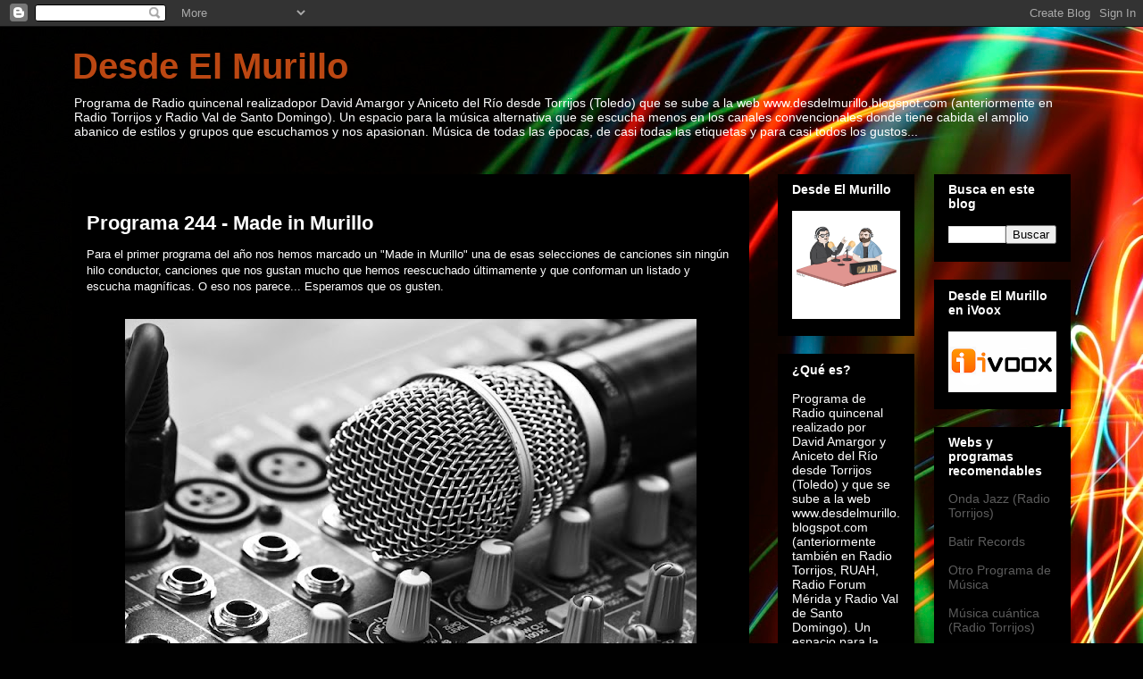

--- FILE ---
content_type: text/html; charset=UTF-8
request_url: http://desdelmurillo.blogspot.com/2020/01/programa-244-made-in-murillo.html
body_size: 18833
content:
<!DOCTYPE html>
<html class='v2' dir='ltr' xmlns='http://www.w3.org/1999/xhtml' xmlns:b='http://www.google.com/2005/gml/b' xmlns:data='http://www.google.com/2005/gml/data' xmlns:expr='http://www.google.com/2005/gml/expr'>
<head>
<link href='https://www.blogger.com/static/v1/widgets/335934321-css_bundle_v2.css' rel='stylesheet' type='text/css'/>
<script src='https://sites.google.com/site/ciudadbloggerfiles/Home/LastComments.js' type='text/javascript'></script>
<meta content='IE=EmulateIE7' http-equiv='X-UA-Compatible'/>
<meta content='width=1100' name='viewport'/>
<meta content='text/html; charset=UTF-8' http-equiv='Content-Type'/>
<meta content='blogger' name='generator'/>
<link href='http://desdelmurillo.blogspot.com/favicon.ico' rel='icon' type='image/x-icon'/>
<link href='http://desdelmurillo.blogspot.com/2020/01/programa-244-made-in-murillo.html' rel='canonical'/>
<link rel="alternate" type="application/atom+xml" title="Desde El Murillo - Atom" href="http://desdelmurillo.blogspot.com/feeds/posts/default" />
<link rel="alternate" type="application/rss+xml" title="Desde El Murillo - RSS" href="http://desdelmurillo.blogspot.com/feeds/posts/default?alt=rss" />
<link rel="service.post" type="application/atom+xml" title="Desde El Murillo - Atom" href="https://www.blogger.com/feeds/2937738776896739284/posts/default" />

<link rel="alternate" type="application/atom+xml" title="Desde El Murillo - Atom" href="http://desdelmurillo.blogspot.com/feeds/266329601519231097/comments/default" />
<!--Can't find substitution for tag [blog.ieCssRetrofitLinks]-->
<link href='https://blogger.googleusercontent.com/img/b/R29vZ2xl/AVvXsEj20KxoDXWdXHN1SQOjzOE2Bop7bsV3n_uzW3mWRa1GcoLdGfHYr9H8GCrherGW2lNyiRyWyjCZOzqBSIHK9fvlnorl0l_yxlIIdNwWzkv4wEZwjWx_gKsc91wTNgxg5Gzn00YKvpKZCKs/s640/music-poster-hip-hop-rock-pop-soul-jazz-rap-wallpaper-460676.jpg' rel='image_src'/>
<meta content='http://desdelmurillo.blogspot.com/2020/01/programa-244-made-in-murillo.html' property='og:url'/>
<meta content='Programa 244 - Made in Murillo' property='og:title'/>
<meta content='Para el primer programa del año nos hemos marcado un &quot;Made in Murillo&quot; una de esas selecciones de canciones sin ningún hilo conductor, canci...' property='og:description'/>
<meta content='https://blogger.googleusercontent.com/img/b/R29vZ2xl/AVvXsEj20KxoDXWdXHN1SQOjzOE2Bop7bsV3n_uzW3mWRa1GcoLdGfHYr9H8GCrherGW2lNyiRyWyjCZOzqBSIHK9fvlnorl0l_yxlIIdNwWzkv4wEZwjWx_gKsc91wTNgxg5Gzn00YKvpKZCKs/w1200-h630-p-k-no-nu/music-poster-hip-hop-rock-pop-soul-jazz-rap-wallpaper-460676.jpg' property='og:image'/>
<title>Desde El Murillo: Programa 244 - Made in Murillo</title>
<style id='page-skin-1' type='text/css'><!--
/*
-----------------------------------------------
Blogger Template Style
Name:     Awesome Inc.
Designer: Tina Chen
URL:      tinachen.org
----------------------------------------------- */
/* Content
----------------------------------------------- */
body {
font: normal normal 13px Arial, Tahoma, Helvetica, FreeSans, sans-serif;
color: #ffffff;
background: #010101 url(http://themes.googleusercontent.com/image?id=1xcbtIQykYjcPn2KOPavnrm7R-N0Gsger3GYGLW-n52ykbg0n-xkvNXb7BXB9OX18gpEW) no-repeat fixed top center /* Credit: mattjeacock (http://www.istockphoto.com/googleimages.php?id=10937597&platform=blogger) */;
}
html body .content-outer {
min-width: 0;
max-width: 100%;
width: 100%;
}
a:link {
text-decoration: none;
color: #5c5c5c;
}
a:visited {
text-decoration: none;
color: #5c5c5c;
}
a:hover {
text-decoration: underline;
color: #b9b9b9;
}
.body-fauxcolumn-outer .cap-top {
position: absolute;
z-index: 1;
height: 276px;
width: 100%;
background: transparent none repeat-x scroll top left;
_background-image: none;
}
/* Columns
----------------------------------------------- */
.content-inner {
padding: 0;
}
.header-inner .section {
margin: 0 16px;
}
.tabs-inner .section {
margin: 0 16px;
}
.main-inner {
padding-top: 30px;
}
.main-inner .column-center-inner,
.main-inner .column-left-inner,
.main-inner .column-right-inner {
padding: 0 5px;
}
*+html body .main-inner .column-center-inner {
margin-top: -30px;
}
#layout .main-inner .column-center-inner {
margin-top: 0;
}
/* Header
----------------------------------------------- */
.header-outer {
margin: 0 0 0 0;
background: transparent none repeat scroll 0 0;
}
.Header h1 {
font: normal bold 40px Arial, Tahoma, Helvetica, FreeSans, sans-serif;
color: #bb4712;
text-shadow: 0 0 -1px #000000;
}
.Header h1 a {
color: #bb4712;
}
.Header .description {
font: normal normal 14px Arial, Tahoma, Helvetica, FreeSans, sans-serif;
color: #ffffff;
}
.header-inner .Header .titlewrapper,
.header-inner .Header .descriptionwrapper {
padding-left: 0;
padding-right: 0;
margin-bottom: 0;
}
.header-inner .Header .titlewrapper {
padding-top: 22px;
}
/* Tabs
----------------------------------------------- */
.tabs-outer {
overflow: hidden;
position: relative;
background: #000000 none repeat scroll 0 0;
}
#layout .tabs-outer {
overflow: visible;
}
.tabs-cap-top, .tabs-cap-bottom {
position: absolute;
width: 100%;
border-top: 1px solid #000000;
}
.tabs-cap-bottom {
bottom: 0;
}
.tabs-inner .widget li a {
display: inline-block;
margin: 0;
padding: .6em 1.5em;
font: normal bold 14px Arial, Tahoma, Helvetica, FreeSans, sans-serif;
color: #ffffff;
border-top: 1px solid #000000;
border-bottom: 1px solid #000000;
border-left: 1px solid #000000;
height: 16px;
line-height: 16px;
}
.tabs-inner .widget li:last-child a {
border-right: 1px solid #000000;
}
.tabs-inner .widget li.selected a, .tabs-inner .widget li a:hover {
background: #000000 none repeat-x scroll 0 -100px;
color: #ffffff;
}
/* Headings
----------------------------------------------- */
h2 {
font: normal bold 14px Arial, Tahoma, Helvetica, FreeSans, sans-serif;
color: #ffffff;
}
/* Widgets
----------------------------------------------- */
.main-inner .section {
margin: 0 27px;
padding: 0;
}
.main-inner .column-left-outer,
.main-inner .column-right-outer {
margin-top: 0;
}
#layout .main-inner .column-left-outer,
#layout .main-inner .column-right-outer {
margin-top: 0;
}
.main-inner .column-left-inner,
.main-inner .column-right-inner {
background: transparent none repeat 0 0;
-moz-box-shadow: 0 0 0 rgba(0, 0, 0, .2);
-webkit-box-shadow: 0 0 0 rgba(0, 0, 0, .2);
-goog-ms-box-shadow: 0 0 0 rgba(0, 0, 0, .2);
box-shadow: 0 0 0 rgba(0, 0, 0, .2);
-moz-border-radius: 0;
-webkit-border-radius: 0;
-goog-ms-border-radius: 0;
border-radius: 0;
}
#layout .main-inner .column-left-inner,
#layout .main-inner .column-right-inner {
margin-top: 0;
}
.sidebar .widget {
font: normal normal 14px Arial, Tahoma, Helvetica, FreeSans, sans-serif;
color: #ffffff;
}
.sidebar .widget a:link {
color: #5c5c5c;
}
.sidebar .widget a:visited {
color: #5c5c5c;
}
.sidebar .widget a:hover {
color: #b9b9b9;
}
.sidebar .widget h2 {
text-shadow: 0 0 -1px #000000;
}
.main-inner .widget {
background-color: #000000;
border: 1px solid #000000;
padding: 0 15px 15px;
margin: 20px -16px;
-moz-box-shadow: 0 0 0 rgba(0, 0, 0, .2);
-webkit-box-shadow: 0 0 0 rgba(0, 0, 0, .2);
-goog-ms-box-shadow: 0 0 0 rgba(0, 0, 0, .2);
box-shadow: 0 0 0 rgba(0, 0, 0, .2);
-moz-border-radius: 0;
-webkit-border-radius: 0;
-goog-ms-border-radius: 0;
border-radius: 0;
}
.main-inner .widget h2 {
margin: 0 -15px;
padding: .6em 15px .5em;
border-bottom: 1px solid #000000;
}
.footer-inner .widget h2 {
padding: 0 0 .4em;
border-bottom: 1px solid #000000;
}
.main-inner .widget h2 + div, .footer-inner .widget h2 + div {
border-top: 1px solid #000000;
padding-top: 8px;
}
.main-inner .widget .widget-content {
margin: 0 -15px;
padding: 7px 15px 0;
}
.main-inner .widget ul, .main-inner .widget #ArchiveList ul.flat {
margin: -8px -15px 0;
padding: 0;
list-style: none;
}
.main-inner .widget #ArchiveList {
margin: -8px 0 0;
}
.main-inner .widget ul li, .main-inner .widget #ArchiveList ul.flat li {
padding: .5em 15px;
text-indent: 0;
color: #000000;
border-top: 1px solid #000000;
border-bottom: 1px solid #000000;
}
.main-inner .widget #ArchiveList ul li {
padding-top: .25em;
padding-bottom: .25em;
}
.main-inner .widget ul li:first-child, .main-inner .widget #ArchiveList ul.flat li:first-child {
border-top: none;
}
.main-inner .widget ul li:last-child, .main-inner .widget #ArchiveList ul.flat li:last-child {
border-bottom: none;
}
.post-body {
position: relative;
}
.main-inner .widget .post-body ul {
padding: 0 2.5em;
margin: .5em 0;
list-style: disc;
}
.main-inner .widget .post-body ul li {
padding: 0.25em 0;
margin-bottom: .25em;
color: #ffffff;
border: none;
}
.footer-inner .widget ul {
padding: 0;
list-style: none;
}
.widget .zippy {
color: #000000;
}
/* Posts
----------------------------------------------- */
body .main-inner .Blog {
padding: 0;
margin-bottom: 1em;
background-color: transparent;
border: none;
-moz-box-shadow: 0 0 0 rgba(0, 0, 0, 0);
-webkit-box-shadow: 0 0 0 rgba(0, 0, 0, 0);
-goog-ms-box-shadow: 0 0 0 rgba(0, 0, 0, 0);
box-shadow: 0 0 0 rgba(0, 0, 0, 0);
}
.main-inner .section:last-child .Blog:last-child {
padding: 0;
margin-bottom: 1em;
}
.main-inner .widget h2.date-header {
margin: 0 -15px 1px;
padding: 0 0 0 0;
font: normal normal 14px Arial, Tahoma, Helvetica, FreeSans, sans-serif;
color: #000000;
background: transparent none no-repeat scroll top left;
border-top: 0 solid #000000;
border-bottom: 1px solid #000000;
-moz-border-radius-topleft: 0;
-moz-border-radius-topright: 0;
-webkit-border-top-left-radius: 0;
-webkit-border-top-right-radius: 0;
border-top-left-radius: 0;
border-top-right-radius: 0;
position: static;
bottom: 100%;
right: 15px;
text-shadow: 0 0 -1px #000000;
}
.main-inner .widget h2.date-header span {
font: normal normal 14px Arial, Tahoma, Helvetica, FreeSans, sans-serif;
display: block;
padding: .5em 15px;
border-left: 0 solid #000000;
border-right: 0 solid #000000;
}
.date-outer {
position: relative;
margin: 30px 0 20px;
padding: 0 15px;
background-color: #000000;
border: 1px solid #000000;
-moz-box-shadow: 0 0 0 rgba(0, 0, 0, .2);
-webkit-box-shadow: 0 0 0 rgba(0, 0, 0, .2);
-goog-ms-box-shadow: 0 0 0 rgba(0, 0, 0, .2);
box-shadow: 0 0 0 rgba(0, 0, 0, .2);
-moz-border-radius: 0;
-webkit-border-radius: 0;
-goog-ms-border-radius: 0;
border-radius: 0;
}
.date-outer:first-child {
margin-top: 0;
}
.date-outer:last-child {
margin-bottom: 20px;
-moz-border-radius-bottomleft: 0;
-moz-border-radius-bottomright: 0;
-webkit-border-bottom-left-radius: 0;
-webkit-border-bottom-right-radius: 0;
-goog-ms-border-bottom-left-radius: 0;
-goog-ms-border-bottom-right-radius: 0;
border-bottom-left-radius: 0;
border-bottom-right-radius: 0;
}
.date-posts {
margin: 0 -15px;
padding: 0 15px;
clear: both;
}
.post-outer, .inline-ad {
border-top: 1px solid #000000;
margin: 0 -15px;
padding: 15px 15px;
}
.post-outer {
padding-bottom: 10px;
}
.post-outer:first-child {
padding-top: 0;
border-top: none;
}
.post-outer:last-child, .inline-ad:last-child {
border-bottom: none;
}
.post-body {
position: relative;
}
.post-body img {
padding: 8px;
background: #000000;
border: 1px solid transparent;
-moz-box-shadow: 0 0 0 rgba(0, 0, 0, .2);
-webkit-box-shadow: 0 0 0 rgba(0, 0, 0, .2);
box-shadow: 0 0 0 rgba(0, 0, 0, .2);
-moz-border-radius: 0;
-webkit-border-radius: 0;
border-radius: 0;
}
h3.post-title, h4 {
font: normal bold 22px Arial, Tahoma, Helvetica, FreeSans, sans-serif;
color: #ffffff;
}
h3.post-title a {
font: normal bold 22px Arial, Tahoma, Helvetica, FreeSans, sans-serif;
color: #ffffff;
}
h3.post-title a:hover {
color: #b9b9b9;
text-decoration: underline;
}
.post-header {
margin: 0 0 1em;
}
.post-body {
line-height: 1.4;
}
.post-outer h2 {
color: #ffffff;
}
.post-footer {
margin: 1.5em 0 0;
}
#blog-pager {
padding: 15px;
font-size: 120%;
background-color: #000000;
border: 1px solid #000000;
-moz-box-shadow: 0 0 0 rgba(0, 0, 0, .2);
-webkit-box-shadow: 0 0 0 rgba(0, 0, 0, .2);
-goog-ms-box-shadow: 0 0 0 rgba(0, 0, 0, .2);
box-shadow: 0 0 0 rgba(0, 0, 0, .2);
-moz-border-radius: 0;
-webkit-border-radius: 0;
-goog-ms-border-radius: 0;
border-radius: 0;
-moz-border-radius-topleft: 0;
-moz-border-radius-topright: 0;
-webkit-border-top-left-radius: 0;
-webkit-border-top-right-radius: 0;
-goog-ms-border-top-left-radius: 0;
-goog-ms-border-top-right-radius: 0;
border-top-left-radius: 0;
border-top-right-radius-topright: 0;
margin-top: 1em;
}
.blog-feeds, .post-feeds {
margin: 1em 0;
text-align: center;
color: #ffffff;
}
.blog-feeds a, .post-feeds a {
color: #5c5c5c;
}
.blog-feeds a:visited, .post-feeds a:visited {
color: #5c5c5c;
}
.blog-feeds a:hover, .post-feeds a:hover {
color: #b9b9b9;
}
.post-outer .comments {
margin-top: 2em;
}
/* Comments
----------------------------------------------- */
.comments .comments-content .icon.blog-author {
background-repeat: no-repeat;
background-image: url([data-uri]);
}
.comments .comments-content .loadmore a {
border-top: 1px solid #000000;
border-bottom: 1px solid #000000;
}
.comments .continue {
border-top: 2px solid #000000;
}
/* Footer
----------------------------------------------- */
.footer-outer {
margin: -0 0 -1px;
padding: 0 0 0;
color: #ffffff;
overflow: hidden;
}
.footer-fauxborder-left {
border-top: 1px solid #000000;
background: #000000 none repeat scroll 0 0;
-moz-box-shadow: 0 0 0 rgba(0, 0, 0, .2);
-webkit-box-shadow: 0 0 0 rgba(0, 0, 0, .2);
-goog-ms-box-shadow: 0 0 0 rgba(0, 0, 0, .2);
box-shadow: 0 0 0 rgba(0, 0, 0, .2);
margin: 0 -0;
}
/* Mobile
----------------------------------------------- */
body.mobile {
background-size: auto;
}
.mobile .body-fauxcolumn-outer {
background: transparent none repeat scroll top left;
}
*+html body.mobile .main-inner .column-center-inner {
margin-top: 0;
}
.mobile .main-inner .widget {
padding: 0 0 15px;
}
.mobile .main-inner .widget h2 + div,
.mobile .footer-inner .widget h2 + div {
border-top: none;
padding-top: 0;
}
.mobile .footer-inner .widget h2 {
padding: 0.5em 0;
border-bottom: none;
}
.mobile .main-inner .widget .widget-content {
margin: 0;
padding: 7px 0 0;
}
.mobile .main-inner .widget ul,
.mobile .main-inner .widget #ArchiveList ul.flat {
margin: 0 -15px 0;
}
.mobile .main-inner .widget h2.date-header {
right: 0;
}
.mobile .date-header span {
padding: 0.4em 0;
}
.mobile .date-outer:first-child {
margin-bottom: 0;
border: 1px solid #000000;
-moz-border-radius-topleft: 0;
-moz-border-radius-topright: 0;
-webkit-border-top-left-radius: 0;
-webkit-border-top-right-radius: 0;
-goog-ms-border-top-left-radius: 0;
-goog-ms-border-top-right-radius: 0;
border-top-left-radius: 0;
border-top-right-radius: 0;
}
.mobile .date-outer {
border-color: #000000;
border-width: 0 1px 1px;
}
.mobile .date-outer:last-child {
margin-bottom: 0;
}
.mobile .main-inner {
padding: 0;
}
.mobile .header-inner .section {
margin: 0;
}
.mobile .post-outer, .mobile .inline-ad {
padding: 5px 0;
}
.mobile .tabs-inner .section {
margin: 0 10px;
}
.mobile .main-inner .widget h2 {
margin: 0;
padding: 0;
}
.mobile .main-inner .widget h2.date-header span {
padding: 0;
}
.mobile .main-inner .widget .widget-content {
margin: 0;
padding: 7px 0 0;
}
.mobile #blog-pager {
border: 1px solid transparent;
background: #000000 none repeat scroll 0 0;
}
.mobile .main-inner .column-left-inner,
.mobile .main-inner .column-right-inner {
background: transparent none repeat 0 0;
-moz-box-shadow: none;
-webkit-box-shadow: none;
-goog-ms-box-shadow: none;
box-shadow: none;
}
.mobile .date-posts {
margin: 0;
padding: 0;
}
.mobile .footer-fauxborder-left {
margin: 0;
border-top: inherit;
}
.mobile .main-inner .section:last-child .Blog:last-child {
margin-bottom: 0;
}
.mobile-index-contents {
color: #ffffff;
}
.mobile .mobile-link-button {
background: #5c5c5c none repeat scroll 0 0;
}
.mobile-link-button a:link, .mobile-link-button a:visited {
color: #ffffff;
}
.mobile .tabs-inner .PageList .widget-content {
background: transparent;
border-top: 1px solid;
border-color: #000000;
color: #ffffff;
}
.mobile .tabs-inner .PageList .widget-content .pagelist-arrow {
border-left: 1px solid #000000;
}

--></style>
<style id='template-skin-1' type='text/css'><!--
body {
min-width: 1150px;
}
.content-outer, .content-fauxcolumn-outer, .region-inner {
min-width: 1150px;
max-width: 1150px;
_width: 1150px;
}
.main-inner .columns {
padding-left: 0px;
padding-right: 360px;
}
.main-inner .fauxcolumn-center-outer {
left: 0px;
right: 360px;
/* IE6 does not respect left and right together */
_width: expression(this.parentNode.offsetWidth -
parseInt("0px") -
parseInt("360px") + 'px');
}
.main-inner .fauxcolumn-left-outer {
width: 0px;
}
.main-inner .fauxcolumn-right-outer {
width: 360px;
}
.main-inner .column-left-outer {
width: 0px;
right: 100%;
margin-left: -0px;
}
.main-inner .column-right-outer {
width: 360px;
margin-right: -360px;
}
#layout {
min-width: 0;
}
#layout .content-outer {
min-width: 0;
width: 800px;
}
#layout .region-inner {
min-width: 0;
width: auto;
}
--></style>
<link href='https://www.blogger.com/dyn-css/authorization.css?targetBlogID=2937738776896739284&amp;zx=42c8a564-8588-4c55-bc59-ff356b96081a' media='none' onload='if(media!=&#39;all&#39;)media=&#39;all&#39;' rel='stylesheet'/><noscript><link href='https://www.blogger.com/dyn-css/authorization.css?targetBlogID=2937738776896739284&amp;zx=42c8a564-8588-4c55-bc59-ff356b96081a' rel='stylesheet'/></noscript>
<meta name='google-adsense-platform-account' content='ca-host-pub-1556223355139109'/>
<meta name='google-adsense-platform-domain' content='blogspot.com'/>

</head>
<body class='loading variant-dark'>
<div class='navbar section' id='navbar'><div class='widget Navbar' data-version='1' id='Navbar1'><script type="text/javascript">
    function setAttributeOnload(object, attribute, val) {
      if(window.addEventListener) {
        window.addEventListener('load',
          function(){ object[attribute] = val; }, false);
      } else {
        window.attachEvent('onload', function(){ object[attribute] = val; });
      }
    }
  </script>
<div id="navbar-iframe-container"></div>
<script type="text/javascript" src="https://apis.google.com/js/platform.js"></script>
<script type="text/javascript">
      gapi.load("gapi.iframes:gapi.iframes.style.bubble", function() {
        if (gapi.iframes && gapi.iframes.getContext) {
          gapi.iframes.getContext().openChild({
              url: 'https://www.blogger.com/navbar/2937738776896739284?po\x3d266329601519231097\x26origin\x3dhttp://desdelmurillo.blogspot.com',
              where: document.getElementById("navbar-iframe-container"),
              id: "navbar-iframe"
          });
        }
      });
    </script><script type="text/javascript">
(function() {
var script = document.createElement('script');
script.type = 'text/javascript';
script.src = '//pagead2.googlesyndication.com/pagead/js/google_top_exp.js';
var head = document.getElementsByTagName('head')[0];
if (head) {
head.appendChild(script);
}})();
</script>
</div></div>
<div class='body-fauxcolumns'>
<div class='fauxcolumn-outer body-fauxcolumn-outer'>
<div class='cap-top'>
<div class='cap-left'></div>
<div class='cap-right'></div>
</div>
<div class='fauxborder-left'>
<div class='fauxborder-right'></div>
<div class='fauxcolumn-inner'>
</div>
</div>
<div class='cap-bottom'>
<div class='cap-left'></div>
<div class='cap-right'></div>
</div>
</div>
</div>
<div class='content'>
<div class='content-fauxcolumns'>
<div class='fauxcolumn-outer content-fauxcolumn-outer'>
<div class='cap-top'>
<div class='cap-left'></div>
<div class='cap-right'></div>
</div>
<div class='fauxborder-left'>
<div class='fauxborder-right'></div>
<div class='fauxcolumn-inner'>
</div>
</div>
<div class='cap-bottom'>
<div class='cap-left'></div>
<div class='cap-right'></div>
</div>
</div>
</div>
<div class='content-outer'>
<div class='content-cap-top cap-top'>
<div class='cap-left'></div>
<div class='cap-right'></div>
</div>
<div class='fauxborder-left content-fauxborder-left'>
<div class='fauxborder-right content-fauxborder-right'></div>
<div class='content-inner'>
<header>
<div class='header-outer'>
<div class='header-cap-top cap-top'>
<div class='cap-left'></div>
<div class='cap-right'></div>
</div>
<div class='fauxborder-left header-fauxborder-left'>
<div class='fauxborder-right header-fauxborder-right'></div>
<div class='region-inner header-inner'>
<div class='header section' id='header'><div class='widget Header' data-version='1' id='Header1'>
<div id='header-inner'>
<div class='titlewrapper'>
<h1 class='title'>
<a href='http://desdelmurillo.blogspot.com/'>
Desde El Murillo
</a>
</h1>
</div>
<div class='descriptionwrapper'>
<p class='description'><span>Programa de Radio quincenal realizadopor David Amargor y Aniceto del Río desde Torrijos (Toledo) que se sube a la web www.desdelmurillo.blogspot.com  (anteriormente en Radio Torrijos y Radio Val de Santo Domingo).  Un espacio para la música alternativa que se escucha menos en los canales convencionales donde tiene cabida el amplio abanico de estilos y grupos que escuchamos y nos apasionan. Música de todas las épocas, de casi todas las etiquetas y para casi todos los gustos...</span></p>
</div>
</div>
</div></div>
</div>
</div>
<div class='header-cap-bottom cap-bottom'>
<div class='cap-left'></div>
<div class='cap-right'></div>
</div>
</div>
</header>
<div class='tabs-outer'>
<div class='tabs-cap-top cap-top'>
<div class='cap-left'></div>
<div class='cap-right'></div>
</div>
<div class='fauxborder-left tabs-fauxborder-left'>
<div class='fauxborder-right tabs-fauxborder-right'></div>
<div class='region-inner tabs-inner'>
<div class='tabs no-items section' id='crosscol'></div>
<div class='tabs no-items section' id='crosscol-overflow'></div>
</div>
</div>
<div class='tabs-cap-bottom cap-bottom'>
<div class='cap-left'></div>
<div class='cap-right'></div>
</div>
</div>
<div class='main-outer'>
<div class='main-cap-top cap-top'>
<div class='cap-left'></div>
<div class='cap-right'></div>
</div>
<div class='fauxborder-left main-fauxborder-left'>
<div class='fauxborder-right main-fauxborder-right'></div>
<div class='region-inner main-inner'>
<div class='columns fauxcolumns'>
<div class='fauxcolumn-outer fauxcolumn-center-outer'>
<div class='cap-top'>
<div class='cap-left'></div>
<div class='cap-right'></div>
</div>
<div class='fauxborder-left'>
<div class='fauxborder-right'></div>
<div class='fauxcolumn-inner'>
</div>
</div>
<div class='cap-bottom'>
<div class='cap-left'></div>
<div class='cap-right'></div>
</div>
</div>
<div class='fauxcolumn-outer fauxcolumn-left-outer'>
<div class='cap-top'>
<div class='cap-left'></div>
<div class='cap-right'></div>
</div>
<div class='fauxborder-left'>
<div class='fauxborder-right'></div>
<div class='fauxcolumn-inner'>
</div>
</div>
<div class='cap-bottom'>
<div class='cap-left'></div>
<div class='cap-right'></div>
</div>
</div>
<div class='fauxcolumn-outer fauxcolumn-right-outer'>
<div class='cap-top'>
<div class='cap-left'></div>
<div class='cap-right'></div>
</div>
<div class='fauxborder-left'>
<div class='fauxborder-right'></div>
<div class='fauxcolumn-inner'>
</div>
</div>
<div class='cap-bottom'>
<div class='cap-left'></div>
<div class='cap-right'></div>
</div>
</div>
<!-- corrects IE6 width calculation -->
<div class='columns-inner'>
<div class='column-center-outer'>
<div class='column-center-inner'>
<div class='main section' id='main'><div class='widget Blog' data-version='1' id='Blog1'>
<div class='blog-posts hfeed'>

          <div class="date-outer">
        
<h2 class='date-header'><span>sábado, 18 de enero de 2020</span></h2>

          <div class="date-posts">
        
<div class='post-outer'>
<div class='post hentry' itemprop='blogPost' itemscope='itemscope' itemtype='http://schema.org/BlogPosting'>
<meta content='https://blogger.googleusercontent.com/img/b/R29vZ2xl/AVvXsEj20KxoDXWdXHN1SQOjzOE2Bop7bsV3n_uzW3mWRa1GcoLdGfHYr9H8GCrherGW2lNyiRyWyjCZOzqBSIHK9fvlnorl0l_yxlIIdNwWzkv4wEZwjWx_gKsc91wTNgxg5Gzn00YKvpKZCKs/s640/music-poster-hip-hop-rock-pop-soul-jazz-rap-wallpaper-460676.jpg' itemprop='image_url'/>
<meta content='2937738776896739284' itemprop='blogId'/>
<meta content='266329601519231097' itemprop='postId'/>
<a name='266329601519231097'></a>
<h3 class='post-title entry-title' itemprop='name'>
Programa 244 - Made in Murillo
</h3>
<div class='post-header'>
<div class='post-header-line-1'></div>
</div>
<div class='post-body entry-content' id='post-body-266329601519231097' itemprop='description articleBody'>
Para el primer programa del año nos hemos marcado un "Made in Murillo" una de esas selecciones de canciones sin ningún hilo conductor, canciones que nos gustan mucho que hemos reescuchado últimamente y que conforman un listado y escucha magníficas. O eso nos parece... Esperamos que os gusten.<br />
<br />
<div class="separator" style="clear: both; text-align: center;">
<a href="https://blogger.googleusercontent.com/img/b/R29vZ2xl/AVvXsEj20KxoDXWdXHN1SQOjzOE2Bop7bsV3n_uzW3mWRa1GcoLdGfHYr9H8GCrherGW2lNyiRyWyjCZOzqBSIHK9fvlnorl0l_yxlIIdNwWzkv4wEZwjWx_gKsc91wTNgxg5Gzn00YKvpKZCKs/s1600/music-poster-hip-hop-rock-pop-soul-jazz-rap-wallpaper-460676.jpg" imageanchor="1" style="margin-left: 1em; margin-right: 1em;"><img border="0" data-original-height="500" data-original-width="800" height="400" src="https://blogger.googleusercontent.com/img/b/R29vZ2xl/AVvXsEj20KxoDXWdXHN1SQOjzOE2Bop7bsV3n_uzW3mWRa1GcoLdGfHYr9H8GCrherGW2lNyiRyWyjCZOzqBSIHK9fvlnorl0l_yxlIIdNwWzkv4wEZwjWx_gKsc91wTNgxg5Gzn00YKvpKZCKs/s640/music-poster-hip-hop-rock-pop-soul-jazz-rap-wallpaper-460676.jpg" width="640" /></a></div>
<br />
Sonaron:<br />
Kurt Vile - Loading zones<br />
Belle and Sebastian - Get me away from here I'm dying<br />
Boy Omega - Change of plans<br />
Even As We Speak - 100<br />
Adam Brock - Fred Astaire<br />
Josephine Foster - I'm a dreamer<br />
The Ladybug Transistor - In-between<br />
Holly Golightly - Virtually happy<br />
The Nirvana Devils - Hellbound train<br />
Hope Sandoval and the Warm Inventios - On the low<br />
Still Corners - The trip<br />
Radiohead - Go to sleep<br />
Ruarri Joseph - No more sins<br />
Peter Perret - An epic story<br />
<br />
Y puedes escucharlo aquí:<br />
<a href="https://www.podomatic.com/podcasts/desdelmurillo/episodes/2020-01-18T03_42_24-08_00">https://www.ivoox.com/programa-244-made-in-murillo-audios-mp3_rf_46682118_1.html</a><br />
<br />
<br />
<div style='clear: both;'></div>
</div>
<div class='post-footer'>
<div class='post-footer-line post-footer-line-1'><span class='post-author vcard'>
Publicado por
<span class='fn' itemprop='author' itemscope='itemscope' itemtype='http://schema.org/Person'>
<meta content='https://www.blogger.com/profile/18330697303528190832' itemprop='url'/>
<a href='https://www.blogger.com/profile/18330697303528190832' rel='author' title='author profile'>
<span itemprop='name'>David Amargor</span>
</a>
</span>
</span>
<span class='post-timestamp'>
en
<meta content='http://desdelmurillo.blogspot.com/2020/01/programa-244-made-in-murillo.html' itemprop='url'/>
<a class='timestamp-link' href='http://desdelmurillo.blogspot.com/2020/01/programa-244-made-in-murillo.html' rel='bookmark' title='permanent link'><abbr class='published' itemprop='datePublished' title='2020-01-18T03:45:00-08:00'>3:45</abbr></a>
</span>
<span class='post-comment-link'>
</span>
<span class='post-icons'>
<span class='item-control blog-admin pid-569882685'>
<a href='https://www.blogger.com/post-edit.g?blogID=2937738776896739284&postID=266329601519231097&from=pencil' title='Editar entrada'>
<img alt='' class='icon-action' height='18' src='https://resources.blogblog.com/img/icon18_edit_allbkg.gif' width='18'/>
</a>
</span>
</span>
<div class='post-share-buttons goog-inline-block'>
<a class='goog-inline-block share-button sb-email' href='https://www.blogger.com/share-post.g?blogID=2937738776896739284&postID=266329601519231097&target=email' target='_blank' title='Enviar por correo electrónico'><span class='share-button-link-text'>Enviar por correo electrónico</span></a><a class='goog-inline-block share-button sb-blog' href='https://www.blogger.com/share-post.g?blogID=2937738776896739284&postID=266329601519231097&target=blog' onclick='window.open(this.href, "_blank", "height=270,width=475"); return false;' target='_blank' title='Escribe un blog'><span class='share-button-link-text'>Escribe un blog</span></a><a class='goog-inline-block share-button sb-twitter' href='https://www.blogger.com/share-post.g?blogID=2937738776896739284&postID=266329601519231097&target=twitter' target='_blank' title='Compartir en X'><span class='share-button-link-text'>Compartir en X</span></a><a class='goog-inline-block share-button sb-facebook' href='https://www.blogger.com/share-post.g?blogID=2937738776896739284&postID=266329601519231097&target=facebook' onclick='window.open(this.href, "_blank", "height=430,width=640"); return false;' target='_blank' title='Compartir con Facebook'><span class='share-button-link-text'>Compartir con Facebook</span></a><a class='goog-inline-block share-button sb-pinterest' href='https://www.blogger.com/share-post.g?blogID=2937738776896739284&postID=266329601519231097&target=pinterest' target='_blank' title='Compartir en Pinterest'><span class='share-button-link-text'>Compartir en Pinterest</span></a>
</div>
</div>
<div class='post-footer-line post-footer-line-2'><span class='post-labels'>
Etiquetas:
<a href='http://desdelmurillo.blogspot.com/search/label/madeinmurillo' rel='tag'>madeinmurillo</a>
</span>
</div>
<div class='post-footer-line post-footer-line-3'><span class='post-location'>
</span>
</div>
</div>
</div>
<div class='comments' id='comments'>
<a name='comments'></a>
<h4>No hay comentarios:</h4>
<div id='Blog1_comments-block-wrapper'>
<dl class='avatar-comment-indent' id='comments-block'>
</dl>
</div>
<p class='comment-footer'>
<div class='comment-form'>
<a name='comment-form'></a>
<h4 id='comment-post-message'>Publicar un comentario</h4>
<p>
</p>
<a href='https://www.blogger.com/comment/frame/2937738776896739284?po=266329601519231097&hl=es&saa=85391&origin=http://desdelmurillo.blogspot.com' id='comment-editor-src'></a>
<iframe allowtransparency='true' class='blogger-iframe-colorize blogger-comment-from-post' frameborder='0' height='410px' id='comment-editor' name='comment-editor' src='' width='100%'></iframe>
<script src='https://www.blogger.com/static/v1/jsbin/2830521187-comment_from_post_iframe.js' type='text/javascript'></script>
<script type='text/javascript'>
      BLOG_CMT_createIframe('https://www.blogger.com/rpc_relay.html');
    </script>
</div>
</p>
</div>
</div>

        </div></div>
      
</div>
<div class='blog-pager' id='blog-pager'>
<span id='blog-pager-newer-link'>
<a class='blog-pager-newer-link' href='http://desdelmurillo.blogspot.com/2020/02/programa-245-john-spencer-family.html' id='Blog1_blog-pager-newer-link' title='Entrada más reciente'>Entrada más reciente</a>
</span>
<span id='blog-pager-older-link'>
<a class='blog-pager-older-link' href='http://desdelmurillo.blogspot.com/2019/12/programa-243-versionando-los-clasicos.html' id='Blog1_blog-pager-older-link' title='Entrada antigua'>Entrada antigua</a>
</span>
<a class='home-link' href='http://desdelmurillo.blogspot.com/'>Inicio</a>
</div>
<div class='clear'></div>
<div class='post-feeds'>
<div class='feed-links'>
Suscribirse a:
<a class='feed-link' href='http://desdelmurillo.blogspot.com/feeds/266329601519231097/comments/default' target='_blank' type='application/atom+xml'>Enviar comentarios (Atom)</a>
</div>
</div>
</div></div>
</div>
</div>
<div class='column-left-outer'>
<div class='column-left-inner'>
<aside>
</aside>
</div>
</div>
<div class='column-right-outer'>
<div class='column-right-inner'>
<aside>
<div class='sidebar no-items section' id='sidebar-right-1'></div>
<table border='0' cellpadding='0' cellspacing='0' class='section-columns columns-2'>
<tbody>
<tr>
<td class='first columns-cell'>
<div class='sidebar section' id='sidebar-right-2-1'><div class='widget Image' data-version='1' id='Image1'>
<h2>Desde El Murillo</h2>
<div class='widget-content'>
<img alt='Desde El Murillo' height='121' id='Image1_img' src='https://blogger.googleusercontent.com/img/b/R29vZ2xl/AVvXsEjMmXfEK414HbNVJ4kxmflOKQ7WaRyfzhYv6luZravySp4BG1Yl3Ehl5dHXfpNZ4HCCpWmxZYel2b2YxANAizbolX7ZePSglbYuqZmlpMboUHM2ZpBUdGjbl_fVdKCURXVTfaEQi_RpmGo/s1600/Desde+El+Murillo+-+Olalla+Ruiz.jpg' width='121'/>
<br/>
</div>
<div class='clear'></div>
</div><div class='widget Text' data-version='1' id='Text1'>
<h2 class='title'>&#191;Qué es?</h2>
<div class='widget-content'>
Programa de Radio quincenal realizado por David Amargor y Aniceto del Río desde Torrijos (Toledo) y que se sube a la web www.desdelmurillo.blogspot.com  (anteriormente también en Radio Torrijos, RUAH, Radio Forum Mérida y Radio Val de Santo Domingo).  Un espacio para la música alternativa que se escucha menos en los canales convencionales donde tiene cabida el amplio abanico de estilos y grupos que escuchamos y nos apasionan. Música de todas las épocas, de casi todas las etiquetas y para casi todos los gustos...

Música de amplio espectro sin etiquetas
</div>
<div class='clear'></div>
</div></div>
</td>
<td class='columns-cell'>
<div class='sidebar section' id='sidebar-right-2-2'><div class='widget BlogSearch' data-version='1' id='BlogSearch1'>
<h2 class='title'>Busca en este blog</h2>
<div class='widget-content'>
<div id='BlogSearch1_form'>
<form action='http://desdelmurillo.blogspot.com/search' class='gsc-search-box' target='_top'>
<table cellpadding='0' cellspacing='0' class='gsc-search-box'>
<tbody>
<tr>
<td class='gsc-input'>
<input autocomplete='off' class='gsc-input' name='q' size='10' title='search' type='text' value=''/>
</td>
<td class='gsc-search-button'>
<input class='gsc-search-button' title='search' type='submit' value='Buscar'/>
</td>
</tr>
</tbody>
</table>
</form>
</div>
</div>
<div class='clear'></div>
</div><div class='widget Image' data-version='1' id='Image2'>
<h2>Desde El Murillo en iVoox</h2>
<div class='widget-content'>
<a href='https://www.ivoox.com/podcast-desde-el-murillo_sq_f1813746_1.html'>
<img alt='Desde El Murillo en iVoox' height='68' id='Image2_img' src='https://blogger.googleusercontent.com/img/b/R29vZ2xl/AVvXsEiIFebo7XVFX3JH7u5vbqf7Np7Ae9cVYbs2GLp6rByRcR0nCVo8X4OxcIb9bBb2xgvJWJ_A5MG2yV0w-jEiD0vfv_3WtjQjm9WT7SPdx2LkEXobkVnV10xHJFX45zzIOFvmn2wYL2M0Fdc/s121/iVoox.png' width='121'/>
</a>
<br/>
</div>
<div class='clear'></div>
</div><div class='widget LinkList' data-version='1' id='LinkList1'>
<h2>Webs y programas recomendables</h2>
<div class='widget-content'>
<ul>
<li><a href='https://ondajazz.wordpress.com/'>Onda Jazz (Radio Torrijos)</a></li>
<li><a href='http://www.batir-records.com'>Batir Records</a></li>
<li><a href='https://www.ivoox.com/perfil-otro-programa-de-musica_a8_listener_31461602_1.html'>Otro Programa de Música</a></li>
<li><a href='http://musica-cuantica.blogspot.com/'>Música cuántica (Radio Torrijos)</a></li>
<li><a href='https://www.facebook.com/Ruido-de-huesos-712866405469628/'>Ruido de Huesos (RUAH)</a></li>
<li><a href='https://www.ivoox.com/podcast-san-onofre_sq_f1146007_1.html'>San Onofre (RUAH)</a></li>
<li><a href='https://www.31-songs.com/'>31 Songs</a></li>
<li><a href='http://www.rtve.es/alacarta/audios/el-sotano/'>El Sótano (Radio3)</a></li>
<li><a href='https://www.rtve.es/alacarta/audios/amordiscos/'>Amordiscos (radio3)</a></li>
<li><a href='https://www.ivoox.com/podcast-podcast-rutas-enemigas_sq_f137302_1.html'>Rutas Enemigas (Onda Polígono)</a></li>
<li><a href='https://www.ivoox.com/podcast-carretera-perdida_sq_f1171087_1.html'>Carretera Perdida</a></li>
</ul>
<div class='clear'></div>
</div>
</div></div>
</td>
</tr>
</tbody>
</table>
<div class='sidebar section' id='sidebar-right-3'><div class='widget BlogArchive' data-version='1' id='BlogArchive1'>
<h2>Histórico de Programas</h2>
<div class='widget-content'>
<div id='ArchiveList'>
<div id='BlogArchive1_ArchiveList'>
<ul class='hierarchy'>
<li class='archivedate collapsed'>
<a class='toggle' href='javascript:void(0)'>
<span class='zippy'>

        &#9658;&#160;
      
</span>
</a>
<a class='post-count-link' href='http://desdelmurillo.blogspot.com/2025/'>
2025
</a>
<span class='post-count' dir='ltr'>(19)</span>
<ul class='hierarchy'>
<li class='archivedate collapsed'>
<a class='toggle' href='javascript:void(0)'>
<span class='zippy'>

        &#9658;&#160;
      
</span>
</a>
<a class='post-count-link' href='http://desdelmurillo.blogspot.com/2025/12/'>
diciembre
</a>
<span class='post-count' dir='ltr'>(1)</span>
</li>
</ul>
<ul class='hierarchy'>
<li class='archivedate collapsed'>
<a class='toggle' href='javascript:void(0)'>
<span class='zippy'>

        &#9658;&#160;
      
</span>
</a>
<a class='post-count-link' href='http://desdelmurillo.blogspot.com/2025/11/'>
noviembre
</a>
<span class='post-count' dir='ltr'>(3)</span>
</li>
</ul>
<ul class='hierarchy'>
<li class='archivedate collapsed'>
<a class='toggle' href='javascript:void(0)'>
<span class='zippy'>

        &#9658;&#160;
      
</span>
</a>
<a class='post-count-link' href='http://desdelmurillo.blogspot.com/2025/10/'>
octubre
</a>
<span class='post-count' dir='ltr'>(2)</span>
</li>
</ul>
<ul class='hierarchy'>
<li class='archivedate collapsed'>
<a class='toggle' href='javascript:void(0)'>
<span class='zippy'>

        &#9658;&#160;
      
</span>
</a>
<a class='post-count-link' href='http://desdelmurillo.blogspot.com/2025/09/'>
septiembre
</a>
<span class='post-count' dir='ltr'>(2)</span>
</li>
</ul>
<ul class='hierarchy'>
<li class='archivedate collapsed'>
<a class='toggle' href='javascript:void(0)'>
<span class='zippy'>

        &#9658;&#160;
      
</span>
</a>
<a class='post-count-link' href='http://desdelmurillo.blogspot.com/2025/06/'>
junio
</a>
<span class='post-count' dir='ltr'>(2)</span>
</li>
</ul>
<ul class='hierarchy'>
<li class='archivedate collapsed'>
<a class='toggle' href='javascript:void(0)'>
<span class='zippy'>

        &#9658;&#160;
      
</span>
</a>
<a class='post-count-link' href='http://desdelmurillo.blogspot.com/2025/05/'>
mayo
</a>
<span class='post-count' dir='ltr'>(2)</span>
</li>
</ul>
<ul class='hierarchy'>
<li class='archivedate collapsed'>
<a class='toggle' href='javascript:void(0)'>
<span class='zippy'>

        &#9658;&#160;
      
</span>
</a>
<a class='post-count-link' href='http://desdelmurillo.blogspot.com/2025/04/'>
abril
</a>
<span class='post-count' dir='ltr'>(2)</span>
</li>
</ul>
<ul class='hierarchy'>
<li class='archivedate collapsed'>
<a class='toggle' href='javascript:void(0)'>
<span class='zippy'>

        &#9658;&#160;
      
</span>
</a>
<a class='post-count-link' href='http://desdelmurillo.blogspot.com/2025/03/'>
marzo
</a>
<span class='post-count' dir='ltr'>(2)</span>
</li>
</ul>
<ul class='hierarchy'>
<li class='archivedate collapsed'>
<a class='toggle' href='javascript:void(0)'>
<span class='zippy'>

        &#9658;&#160;
      
</span>
</a>
<a class='post-count-link' href='http://desdelmurillo.blogspot.com/2025/02/'>
febrero
</a>
<span class='post-count' dir='ltr'>(2)</span>
</li>
</ul>
<ul class='hierarchy'>
<li class='archivedate collapsed'>
<a class='toggle' href='javascript:void(0)'>
<span class='zippy'>

        &#9658;&#160;
      
</span>
</a>
<a class='post-count-link' href='http://desdelmurillo.blogspot.com/2025/01/'>
enero
</a>
<span class='post-count' dir='ltr'>(1)</span>
</li>
</ul>
</li>
</ul>
<ul class='hierarchy'>
<li class='archivedate collapsed'>
<a class='toggle' href='javascript:void(0)'>
<span class='zippy'>

        &#9658;&#160;
      
</span>
</a>
<a class='post-count-link' href='http://desdelmurillo.blogspot.com/2024/'>
2024
</a>
<span class='post-count' dir='ltr'>(19)</span>
<ul class='hierarchy'>
<li class='archivedate collapsed'>
<a class='toggle' href='javascript:void(0)'>
<span class='zippy'>

        &#9658;&#160;
      
</span>
</a>
<a class='post-count-link' href='http://desdelmurillo.blogspot.com/2024/12/'>
diciembre
</a>
<span class='post-count' dir='ltr'>(1)</span>
</li>
</ul>
<ul class='hierarchy'>
<li class='archivedate collapsed'>
<a class='toggle' href='javascript:void(0)'>
<span class='zippy'>

        &#9658;&#160;
      
</span>
</a>
<a class='post-count-link' href='http://desdelmurillo.blogspot.com/2024/11/'>
noviembre
</a>
<span class='post-count' dir='ltr'>(2)</span>
</li>
</ul>
<ul class='hierarchy'>
<li class='archivedate collapsed'>
<a class='toggle' href='javascript:void(0)'>
<span class='zippy'>

        &#9658;&#160;
      
</span>
</a>
<a class='post-count-link' href='http://desdelmurillo.blogspot.com/2024/10/'>
octubre
</a>
<span class='post-count' dir='ltr'>(2)</span>
</li>
</ul>
<ul class='hierarchy'>
<li class='archivedate collapsed'>
<a class='toggle' href='javascript:void(0)'>
<span class='zippy'>

        &#9658;&#160;
      
</span>
</a>
<a class='post-count-link' href='http://desdelmurillo.blogspot.com/2024/09/'>
septiembre
</a>
<span class='post-count' dir='ltr'>(2)</span>
</li>
</ul>
<ul class='hierarchy'>
<li class='archivedate collapsed'>
<a class='toggle' href='javascript:void(0)'>
<span class='zippy'>

        &#9658;&#160;
      
</span>
</a>
<a class='post-count-link' href='http://desdelmurillo.blogspot.com/2024/06/'>
junio
</a>
<span class='post-count' dir='ltr'>(3)</span>
</li>
</ul>
<ul class='hierarchy'>
<li class='archivedate collapsed'>
<a class='toggle' href='javascript:void(0)'>
<span class='zippy'>

        &#9658;&#160;
      
</span>
</a>
<a class='post-count-link' href='http://desdelmurillo.blogspot.com/2024/05/'>
mayo
</a>
<span class='post-count' dir='ltr'>(2)</span>
</li>
</ul>
<ul class='hierarchy'>
<li class='archivedate collapsed'>
<a class='toggle' href='javascript:void(0)'>
<span class='zippy'>

        &#9658;&#160;
      
</span>
</a>
<a class='post-count-link' href='http://desdelmurillo.blogspot.com/2024/04/'>
abril
</a>
<span class='post-count' dir='ltr'>(2)</span>
</li>
</ul>
<ul class='hierarchy'>
<li class='archivedate collapsed'>
<a class='toggle' href='javascript:void(0)'>
<span class='zippy'>

        &#9658;&#160;
      
</span>
</a>
<a class='post-count-link' href='http://desdelmurillo.blogspot.com/2024/03/'>
marzo
</a>
<span class='post-count' dir='ltr'>(2)</span>
</li>
</ul>
<ul class='hierarchy'>
<li class='archivedate collapsed'>
<a class='toggle' href='javascript:void(0)'>
<span class='zippy'>

        &#9658;&#160;
      
</span>
</a>
<a class='post-count-link' href='http://desdelmurillo.blogspot.com/2024/02/'>
febrero
</a>
<span class='post-count' dir='ltr'>(2)</span>
</li>
</ul>
<ul class='hierarchy'>
<li class='archivedate collapsed'>
<a class='toggle' href='javascript:void(0)'>
<span class='zippy'>

        &#9658;&#160;
      
</span>
</a>
<a class='post-count-link' href='http://desdelmurillo.blogspot.com/2024/01/'>
enero
</a>
<span class='post-count' dir='ltr'>(1)</span>
</li>
</ul>
</li>
</ul>
<ul class='hierarchy'>
<li class='archivedate collapsed'>
<a class='toggle' href='javascript:void(0)'>
<span class='zippy'>

        &#9658;&#160;
      
</span>
</a>
<a class='post-count-link' href='http://desdelmurillo.blogspot.com/2023/'>
2023
</a>
<span class='post-count' dir='ltr'>(22)</span>
<ul class='hierarchy'>
<li class='archivedate collapsed'>
<a class='toggle' href='javascript:void(0)'>
<span class='zippy'>

        &#9658;&#160;
      
</span>
</a>
<a class='post-count-link' href='http://desdelmurillo.blogspot.com/2023/12/'>
diciembre
</a>
<span class='post-count' dir='ltr'>(2)</span>
</li>
</ul>
<ul class='hierarchy'>
<li class='archivedate collapsed'>
<a class='toggle' href='javascript:void(0)'>
<span class='zippy'>

        &#9658;&#160;
      
</span>
</a>
<a class='post-count-link' href='http://desdelmurillo.blogspot.com/2023/11/'>
noviembre
</a>
<span class='post-count' dir='ltr'>(2)</span>
</li>
</ul>
<ul class='hierarchy'>
<li class='archivedate collapsed'>
<a class='toggle' href='javascript:void(0)'>
<span class='zippy'>

        &#9658;&#160;
      
</span>
</a>
<a class='post-count-link' href='http://desdelmurillo.blogspot.com/2023/10/'>
octubre
</a>
<span class='post-count' dir='ltr'>(2)</span>
</li>
</ul>
<ul class='hierarchy'>
<li class='archivedate collapsed'>
<a class='toggle' href='javascript:void(0)'>
<span class='zippy'>

        &#9658;&#160;
      
</span>
</a>
<a class='post-count-link' href='http://desdelmurillo.blogspot.com/2023/09/'>
septiembre
</a>
<span class='post-count' dir='ltr'>(2)</span>
</li>
</ul>
<ul class='hierarchy'>
<li class='archivedate collapsed'>
<a class='toggle' href='javascript:void(0)'>
<span class='zippy'>

        &#9658;&#160;
      
</span>
</a>
<a class='post-count-link' href='http://desdelmurillo.blogspot.com/2023/07/'>
julio
</a>
<span class='post-count' dir='ltr'>(1)</span>
</li>
</ul>
<ul class='hierarchy'>
<li class='archivedate collapsed'>
<a class='toggle' href='javascript:void(0)'>
<span class='zippy'>

        &#9658;&#160;
      
</span>
</a>
<a class='post-count-link' href='http://desdelmurillo.blogspot.com/2023/06/'>
junio
</a>
<span class='post-count' dir='ltr'>(2)</span>
</li>
</ul>
<ul class='hierarchy'>
<li class='archivedate collapsed'>
<a class='toggle' href='javascript:void(0)'>
<span class='zippy'>

        &#9658;&#160;
      
</span>
</a>
<a class='post-count-link' href='http://desdelmurillo.blogspot.com/2023/05/'>
mayo
</a>
<span class='post-count' dir='ltr'>(2)</span>
</li>
</ul>
<ul class='hierarchy'>
<li class='archivedate collapsed'>
<a class='toggle' href='javascript:void(0)'>
<span class='zippy'>

        &#9658;&#160;
      
</span>
</a>
<a class='post-count-link' href='http://desdelmurillo.blogspot.com/2023/04/'>
abril
</a>
<span class='post-count' dir='ltr'>(1)</span>
</li>
</ul>
<ul class='hierarchy'>
<li class='archivedate collapsed'>
<a class='toggle' href='javascript:void(0)'>
<span class='zippy'>

        &#9658;&#160;
      
</span>
</a>
<a class='post-count-link' href='http://desdelmurillo.blogspot.com/2023/03/'>
marzo
</a>
<span class='post-count' dir='ltr'>(2)</span>
</li>
</ul>
<ul class='hierarchy'>
<li class='archivedate collapsed'>
<a class='toggle' href='javascript:void(0)'>
<span class='zippy'>

        &#9658;&#160;
      
</span>
</a>
<a class='post-count-link' href='http://desdelmurillo.blogspot.com/2023/02/'>
febrero
</a>
<span class='post-count' dir='ltr'>(3)</span>
</li>
</ul>
<ul class='hierarchy'>
<li class='archivedate collapsed'>
<a class='toggle' href='javascript:void(0)'>
<span class='zippy'>

        &#9658;&#160;
      
</span>
</a>
<a class='post-count-link' href='http://desdelmurillo.blogspot.com/2023/01/'>
enero
</a>
<span class='post-count' dir='ltr'>(3)</span>
</li>
</ul>
</li>
</ul>
<ul class='hierarchy'>
<li class='archivedate collapsed'>
<a class='toggle' href='javascript:void(0)'>
<span class='zippy'>

        &#9658;&#160;
      
</span>
</a>
<a class='post-count-link' href='http://desdelmurillo.blogspot.com/2022/'>
2022
</a>
<span class='post-count' dir='ltr'>(17)</span>
<ul class='hierarchy'>
<li class='archivedate collapsed'>
<a class='toggle' href='javascript:void(0)'>
<span class='zippy'>

        &#9658;&#160;
      
</span>
</a>
<a class='post-count-link' href='http://desdelmurillo.blogspot.com/2022/12/'>
diciembre
</a>
<span class='post-count' dir='ltr'>(2)</span>
</li>
</ul>
<ul class='hierarchy'>
<li class='archivedate collapsed'>
<a class='toggle' href='javascript:void(0)'>
<span class='zippy'>

        &#9658;&#160;
      
</span>
</a>
<a class='post-count-link' href='http://desdelmurillo.blogspot.com/2022/11/'>
noviembre
</a>
<span class='post-count' dir='ltr'>(1)</span>
</li>
</ul>
<ul class='hierarchy'>
<li class='archivedate collapsed'>
<a class='toggle' href='javascript:void(0)'>
<span class='zippy'>

        &#9658;&#160;
      
</span>
</a>
<a class='post-count-link' href='http://desdelmurillo.blogspot.com/2022/10/'>
octubre
</a>
<span class='post-count' dir='ltr'>(2)</span>
</li>
</ul>
<ul class='hierarchy'>
<li class='archivedate collapsed'>
<a class='toggle' href='javascript:void(0)'>
<span class='zippy'>

        &#9658;&#160;
      
</span>
</a>
<a class='post-count-link' href='http://desdelmurillo.blogspot.com/2022/09/'>
septiembre
</a>
<span class='post-count' dir='ltr'>(2)</span>
</li>
</ul>
<ul class='hierarchy'>
<li class='archivedate collapsed'>
<a class='toggle' href='javascript:void(0)'>
<span class='zippy'>

        &#9658;&#160;
      
</span>
</a>
<a class='post-count-link' href='http://desdelmurillo.blogspot.com/2022/07/'>
julio
</a>
<span class='post-count' dir='ltr'>(1)</span>
</li>
</ul>
<ul class='hierarchy'>
<li class='archivedate collapsed'>
<a class='toggle' href='javascript:void(0)'>
<span class='zippy'>

        &#9658;&#160;
      
</span>
</a>
<a class='post-count-link' href='http://desdelmurillo.blogspot.com/2022/06/'>
junio
</a>
<span class='post-count' dir='ltr'>(1)</span>
</li>
</ul>
<ul class='hierarchy'>
<li class='archivedate collapsed'>
<a class='toggle' href='javascript:void(0)'>
<span class='zippy'>

        &#9658;&#160;
      
</span>
</a>
<a class='post-count-link' href='http://desdelmurillo.blogspot.com/2022/05/'>
mayo
</a>
<span class='post-count' dir='ltr'>(2)</span>
</li>
</ul>
<ul class='hierarchy'>
<li class='archivedate collapsed'>
<a class='toggle' href='javascript:void(0)'>
<span class='zippy'>

        &#9658;&#160;
      
</span>
</a>
<a class='post-count-link' href='http://desdelmurillo.blogspot.com/2022/04/'>
abril
</a>
<span class='post-count' dir='ltr'>(2)</span>
</li>
</ul>
<ul class='hierarchy'>
<li class='archivedate collapsed'>
<a class='toggle' href='javascript:void(0)'>
<span class='zippy'>

        &#9658;&#160;
      
</span>
</a>
<a class='post-count-link' href='http://desdelmurillo.blogspot.com/2022/03/'>
marzo
</a>
<span class='post-count' dir='ltr'>(2)</span>
</li>
</ul>
<ul class='hierarchy'>
<li class='archivedate collapsed'>
<a class='toggle' href='javascript:void(0)'>
<span class='zippy'>

        &#9658;&#160;
      
</span>
</a>
<a class='post-count-link' href='http://desdelmurillo.blogspot.com/2022/02/'>
febrero
</a>
<span class='post-count' dir='ltr'>(1)</span>
</li>
</ul>
<ul class='hierarchy'>
<li class='archivedate collapsed'>
<a class='toggle' href='javascript:void(0)'>
<span class='zippy'>

        &#9658;&#160;
      
</span>
</a>
<a class='post-count-link' href='http://desdelmurillo.blogspot.com/2022/01/'>
enero
</a>
<span class='post-count' dir='ltr'>(1)</span>
</li>
</ul>
</li>
</ul>
<ul class='hierarchy'>
<li class='archivedate collapsed'>
<a class='toggle' href='javascript:void(0)'>
<span class='zippy'>

        &#9658;&#160;
      
</span>
</a>
<a class='post-count-link' href='http://desdelmurillo.blogspot.com/2021/'>
2021
</a>
<span class='post-count' dir='ltr'>(18)</span>
<ul class='hierarchy'>
<li class='archivedate collapsed'>
<a class='toggle' href='javascript:void(0)'>
<span class='zippy'>

        &#9658;&#160;
      
</span>
</a>
<a class='post-count-link' href='http://desdelmurillo.blogspot.com/2021/12/'>
diciembre
</a>
<span class='post-count' dir='ltr'>(1)</span>
</li>
</ul>
<ul class='hierarchy'>
<li class='archivedate collapsed'>
<a class='toggle' href='javascript:void(0)'>
<span class='zippy'>

        &#9658;&#160;
      
</span>
</a>
<a class='post-count-link' href='http://desdelmurillo.blogspot.com/2021/11/'>
noviembre
</a>
<span class='post-count' dir='ltr'>(2)</span>
</li>
</ul>
<ul class='hierarchy'>
<li class='archivedate collapsed'>
<a class='toggle' href='javascript:void(0)'>
<span class='zippy'>

        &#9658;&#160;
      
</span>
</a>
<a class='post-count-link' href='http://desdelmurillo.blogspot.com/2021/10/'>
octubre
</a>
<span class='post-count' dir='ltr'>(3)</span>
</li>
</ul>
<ul class='hierarchy'>
<li class='archivedate collapsed'>
<a class='toggle' href='javascript:void(0)'>
<span class='zippy'>

        &#9658;&#160;
      
</span>
</a>
<a class='post-count-link' href='http://desdelmurillo.blogspot.com/2021/09/'>
septiembre
</a>
<span class='post-count' dir='ltr'>(2)</span>
</li>
</ul>
<ul class='hierarchy'>
<li class='archivedate collapsed'>
<a class='toggle' href='javascript:void(0)'>
<span class='zippy'>

        &#9658;&#160;
      
</span>
</a>
<a class='post-count-link' href='http://desdelmurillo.blogspot.com/2021/06/'>
junio
</a>
<span class='post-count' dir='ltr'>(1)</span>
</li>
</ul>
<ul class='hierarchy'>
<li class='archivedate collapsed'>
<a class='toggle' href='javascript:void(0)'>
<span class='zippy'>

        &#9658;&#160;
      
</span>
</a>
<a class='post-count-link' href='http://desdelmurillo.blogspot.com/2021/05/'>
mayo
</a>
<span class='post-count' dir='ltr'>(1)</span>
</li>
</ul>
<ul class='hierarchy'>
<li class='archivedate collapsed'>
<a class='toggle' href='javascript:void(0)'>
<span class='zippy'>

        &#9658;&#160;
      
</span>
</a>
<a class='post-count-link' href='http://desdelmurillo.blogspot.com/2021/04/'>
abril
</a>
<span class='post-count' dir='ltr'>(2)</span>
</li>
</ul>
<ul class='hierarchy'>
<li class='archivedate collapsed'>
<a class='toggle' href='javascript:void(0)'>
<span class='zippy'>

        &#9658;&#160;
      
</span>
</a>
<a class='post-count-link' href='http://desdelmurillo.blogspot.com/2021/03/'>
marzo
</a>
<span class='post-count' dir='ltr'>(2)</span>
</li>
</ul>
<ul class='hierarchy'>
<li class='archivedate collapsed'>
<a class='toggle' href='javascript:void(0)'>
<span class='zippy'>

        &#9658;&#160;
      
</span>
</a>
<a class='post-count-link' href='http://desdelmurillo.blogspot.com/2021/02/'>
febrero
</a>
<span class='post-count' dir='ltr'>(2)</span>
</li>
</ul>
<ul class='hierarchy'>
<li class='archivedate collapsed'>
<a class='toggle' href='javascript:void(0)'>
<span class='zippy'>

        &#9658;&#160;
      
</span>
</a>
<a class='post-count-link' href='http://desdelmurillo.blogspot.com/2021/01/'>
enero
</a>
<span class='post-count' dir='ltr'>(2)</span>
</li>
</ul>
</li>
</ul>
<ul class='hierarchy'>
<li class='archivedate expanded'>
<a class='toggle' href='javascript:void(0)'>
<span class='zippy toggle-open'>

        &#9660;&#160;
      
</span>
</a>
<a class='post-count-link' href='http://desdelmurillo.blogspot.com/2020/'>
2020
</a>
<span class='post-count' dir='ltr'>(19)</span>
<ul class='hierarchy'>
<li class='archivedate collapsed'>
<a class='toggle' href='javascript:void(0)'>
<span class='zippy'>

        &#9658;&#160;
      
</span>
</a>
<a class='post-count-link' href='http://desdelmurillo.blogspot.com/2020/12/'>
diciembre
</a>
<span class='post-count' dir='ltr'>(1)</span>
</li>
</ul>
<ul class='hierarchy'>
<li class='archivedate collapsed'>
<a class='toggle' href='javascript:void(0)'>
<span class='zippy'>

        &#9658;&#160;
      
</span>
</a>
<a class='post-count-link' href='http://desdelmurillo.blogspot.com/2020/11/'>
noviembre
</a>
<span class='post-count' dir='ltr'>(2)</span>
</li>
</ul>
<ul class='hierarchy'>
<li class='archivedate collapsed'>
<a class='toggle' href='javascript:void(0)'>
<span class='zippy'>

        &#9658;&#160;
      
</span>
</a>
<a class='post-count-link' href='http://desdelmurillo.blogspot.com/2020/10/'>
octubre
</a>
<span class='post-count' dir='ltr'>(3)</span>
</li>
</ul>
<ul class='hierarchy'>
<li class='archivedate collapsed'>
<a class='toggle' href='javascript:void(0)'>
<span class='zippy'>

        &#9658;&#160;
      
</span>
</a>
<a class='post-count-link' href='http://desdelmurillo.blogspot.com/2020/09/'>
septiembre
</a>
<span class='post-count' dir='ltr'>(2)</span>
</li>
</ul>
<ul class='hierarchy'>
<li class='archivedate collapsed'>
<a class='toggle' href='javascript:void(0)'>
<span class='zippy'>

        &#9658;&#160;
      
</span>
</a>
<a class='post-count-link' href='http://desdelmurillo.blogspot.com/2020/06/'>
junio
</a>
<span class='post-count' dir='ltr'>(2)</span>
</li>
</ul>
<ul class='hierarchy'>
<li class='archivedate collapsed'>
<a class='toggle' href='javascript:void(0)'>
<span class='zippy'>

        &#9658;&#160;
      
</span>
</a>
<a class='post-count-link' href='http://desdelmurillo.blogspot.com/2020/05/'>
mayo
</a>
<span class='post-count' dir='ltr'>(2)</span>
</li>
</ul>
<ul class='hierarchy'>
<li class='archivedate collapsed'>
<a class='toggle' href='javascript:void(0)'>
<span class='zippy'>

        &#9658;&#160;
      
</span>
</a>
<a class='post-count-link' href='http://desdelmurillo.blogspot.com/2020/04/'>
abril
</a>
<span class='post-count' dir='ltr'>(2)</span>
</li>
</ul>
<ul class='hierarchy'>
<li class='archivedate collapsed'>
<a class='toggle' href='javascript:void(0)'>
<span class='zippy'>

        &#9658;&#160;
      
</span>
</a>
<a class='post-count-link' href='http://desdelmurillo.blogspot.com/2020/03/'>
marzo
</a>
<span class='post-count' dir='ltr'>(1)</span>
</li>
</ul>
<ul class='hierarchy'>
<li class='archivedate collapsed'>
<a class='toggle' href='javascript:void(0)'>
<span class='zippy'>

        &#9658;&#160;
      
</span>
</a>
<a class='post-count-link' href='http://desdelmurillo.blogspot.com/2020/02/'>
febrero
</a>
<span class='post-count' dir='ltr'>(3)</span>
</li>
</ul>
<ul class='hierarchy'>
<li class='archivedate expanded'>
<a class='toggle' href='javascript:void(0)'>
<span class='zippy toggle-open'>

        &#9660;&#160;
      
</span>
</a>
<a class='post-count-link' href='http://desdelmurillo.blogspot.com/2020/01/'>
enero
</a>
<span class='post-count' dir='ltr'>(1)</span>
<ul class='posts'>
<li><a href='http://desdelmurillo.blogspot.com/2020/01/programa-244-made-in-murillo.html'>Programa 244 - Made in Murillo</a></li>
</ul>
</li>
</ul>
</li>
</ul>
<ul class='hierarchy'>
<li class='archivedate collapsed'>
<a class='toggle' href='javascript:void(0)'>
<span class='zippy'>

        &#9658;&#160;
      
</span>
</a>
<a class='post-count-link' href='http://desdelmurillo.blogspot.com/2019/'>
2019
</a>
<span class='post-count' dir='ltr'>(15)</span>
<ul class='hierarchy'>
<li class='archivedate collapsed'>
<a class='toggle' href='javascript:void(0)'>
<span class='zippy'>

        &#9658;&#160;
      
</span>
</a>
<a class='post-count-link' href='http://desdelmurillo.blogspot.com/2019/12/'>
diciembre
</a>
<span class='post-count' dir='ltr'>(2)</span>
</li>
</ul>
<ul class='hierarchy'>
<li class='archivedate collapsed'>
<a class='toggle' href='javascript:void(0)'>
<span class='zippy'>

        &#9658;&#160;
      
</span>
</a>
<a class='post-count-link' href='http://desdelmurillo.blogspot.com/2019/11/'>
noviembre
</a>
<span class='post-count' dir='ltr'>(2)</span>
</li>
</ul>
<ul class='hierarchy'>
<li class='archivedate collapsed'>
<a class='toggle' href='javascript:void(0)'>
<span class='zippy'>

        &#9658;&#160;
      
</span>
</a>
<a class='post-count-link' href='http://desdelmurillo.blogspot.com/2019/10/'>
octubre
</a>
<span class='post-count' dir='ltr'>(2)</span>
</li>
</ul>
<ul class='hierarchy'>
<li class='archivedate collapsed'>
<a class='toggle' href='javascript:void(0)'>
<span class='zippy'>

        &#9658;&#160;
      
</span>
</a>
<a class='post-count-link' href='http://desdelmurillo.blogspot.com/2019/09/'>
septiembre
</a>
<span class='post-count' dir='ltr'>(1)</span>
</li>
</ul>
<ul class='hierarchy'>
<li class='archivedate collapsed'>
<a class='toggle' href='javascript:void(0)'>
<span class='zippy'>

        &#9658;&#160;
      
</span>
</a>
<a class='post-count-link' href='http://desdelmurillo.blogspot.com/2019/06/'>
junio
</a>
<span class='post-count' dir='ltr'>(2)</span>
</li>
</ul>
<ul class='hierarchy'>
<li class='archivedate collapsed'>
<a class='toggle' href='javascript:void(0)'>
<span class='zippy'>

        &#9658;&#160;
      
</span>
</a>
<a class='post-count-link' href='http://desdelmurillo.blogspot.com/2019/05/'>
mayo
</a>
<span class='post-count' dir='ltr'>(1)</span>
</li>
</ul>
<ul class='hierarchy'>
<li class='archivedate collapsed'>
<a class='toggle' href='javascript:void(0)'>
<span class='zippy'>

        &#9658;&#160;
      
</span>
</a>
<a class='post-count-link' href='http://desdelmurillo.blogspot.com/2019/04/'>
abril
</a>
<span class='post-count' dir='ltr'>(1)</span>
</li>
</ul>
<ul class='hierarchy'>
<li class='archivedate collapsed'>
<a class='toggle' href='javascript:void(0)'>
<span class='zippy'>

        &#9658;&#160;
      
</span>
</a>
<a class='post-count-link' href='http://desdelmurillo.blogspot.com/2019/03/'>
marzo
</a>
<span class='post-count' dir='ltr'>(1)</span>
</li>
</ul>
<ul class='hierarchy'>
<li class='archivedate collapsed'>
<a class='toggle' href='javascript:void(0)'>
<span class='zippy'>

        &#9658;&#160;
      
</span>
</a>
<a class='post-count-link' href='http://desdelmurillo.blogspot.com/2019/02/'>
febrero
</a>
<span class='post-count' dir='ltr'>(2)</span>
</li>
</ul>
<ul class='hierarchy'>
<li class='archivedate collapsed'>
<a class='toggle' href='javascript:void(0)'>
<span class='zippy'>

        &#9658;&#160;
      
</span>
</a>
<a class='post-count-link' href='http://desdelmurillo.blogspot.com/2019/01/'>
enero
</a>
<span class='post-count' dir='ltr'>(1)</span>
</li>
</ul>
</li>
</ul>
<ul class='hierarchy'>
<li class='archivedate collapsed'>
<a class='toggle' href='javascript:void(0)'>
<span class='zippy'>

        &#9658;&#160;
      
</span>
</a>
<a class='post-count-link' href='http://desdelmurillo.blogspot.com/2018/'>
2018
</a>
<span class='post-count' dir='ltr'>(19)</span>
<ul class='hierarchy'>
<li class='archivedate collapsed'>
<a class='toggle' href='javascript:void(0)'>
<span class='zippy'>

        &#9658;&#160;
      
</span>
</a>
<a class='post-count-link' href='http://desdelmurillo.blogspot.com/2018/12/'>
diciembre
</a>
<span class='post-count' dir='ltr'>(1)</span>
</li>
</ul>
<ul class='hierarchy'>
<li class='archivedate collapsed'>
<a class='toggle' href='javascript:void(0)'>
<span class='zippy'>

        &#9658;&#160;
      
</span>
</a>
<a class='post-count-link' href='http://desdelmurillo.blogspot.com/2018/11/'>
noviembre
</a>
<span class='post-count' dir='ltr'>(2)</span>
</li>
</ul>
<ul class='hierarchy'>
<li class='archivedate collapsed'>
<a class='toggle' href='javascript:void(0)'>
<span class='zippy'>

        &#9658;&#160;
      
</span>
</a>
<a class='post-count-link' href='http://desdelmurillo.blogspot.com/2018/10/'>
octubre
</a>
<span class='post-count' dir='ltr'>(2)</span>
</li>
</ul>
<ul class='hierarchy'>
<li class='archivedate collapsed'>
<a class='toggle' href='javascript:void(0)'>
<span class='zippy'>

        &#9658;&#160;
      
</span>
</a>
<a class='post-count-link' href='http://desdelmurillo.blogspot.com/2018/09/'>
septiembre
</a>
<span class='post-count' dir='ltr'>(2)</span>
</li>
</ul>
<ul class='hierarchy'>
<li class='archivedate collapsed'>
<a class='toggle' href='javascript:void(0)'>
<span class='zippy'>

        &#9658;&#160;
      
</span>
</a>
<a class='post-count-link' href='http://desdelmurillo.blogspot.com/2018/07/'>
julio
</a>
<span class='post-count' dir='ltr'>(2)</span>
</li>
</ul>
<ul class='hierarchy'>
<li class='archivedate collapsed'>
<a class='toggle' href='javascript:void(0)'>
<span class='zippy'>

        &#9658;&#160;
      
</span>
</a>
<a class='post-count-link' href='http://desdelmurillo.blogspot.com/2018/06/'>
junio
</a>
<span class='post-count' dir='ltr'>(1)</span>
</li>
</ul>
<ul class='hierarchy'>
<li class='archivedate collapsed'>
<a class='toggle' href='javascript:void(0)'>
<span class='zippy'>

        &#9658;&#160;
      
</span>
</a>
<a class='post-count-link' href='http://desdelmurillo.blogspot.com/2018/05/'>
mayo
</a>
<span class='post-count' dir='ltr'>(2)</span>
</li>
</ul>
<ul class='hierarchy'>
<li class='archivedate collapsed'>
<a class='toggle' href='javascript:void(0)'>
<span class='zippy'>

        &#9658;&#160;
      
</span>
</a>
<a class='post-count-link' href='http://desdelmurillo.blogspot.com/2018/04/'>
abril
</a>
<span class='post-count' dir='ltr'>(1)</span>
</li>
</ul>
<ul class='hierarchy'>
<li class='archivedate collapsed'>
<a class='toggle' href='javascript:void(0)'>
<span class='zippy'>

        &#9658;&#160;
      
</span>
</a>
<a class='post-count-link' href='http://desdelmurillo.blogspot.com/2018/03/'>
marzo
</a>
<span class='post-count' dir='ltr'>(2)</span>
</li>
</ul>
<ul class='hierarchy'>
<li class='archivedate collapsed'>
<a class='toggle' href='javascript:void(0)'>
<span class='zippy'>

        &#9658;&#160;
      
</span>
</a>
<a class='post-count-link' href='http://desdelmurillo.blogspot.com/2018/02/'>
febrero
</a>
<span class='post-count' dir='ltr'>(2)</span>
</li>
</ul>
<ul class='hierarchy'>
<li class='archivedate collapsed'>
<a class='toggle' href='javascript:void(0)'>
<span class='zippy'>

        &#9658;&#160;
      
</span>
</a>
<a class='post-count-link' href='http://desdelmurillo.blogspot.com/2018/01/'>
enero
</a>
<span class='post-count' dir='ltr'>(2)</span>
</li>
</ul>
</li>
</ul>
<ul class='hierarchy'>
<li class='archivedate collapsed'>
<a class='toggle' href='javascript:void(0)'>
<span class='zippy'>

        &#9658;&#160;
      
</span>
</a>
<a class='post-count-link' href='http://desdelmurillo.blogspot.com/2017/'>
2017
</a>
<span class='post-count' dir='ltr'>(6)</span>
<ul class='hierarchy'>
<li class='archivedate collapsed'>
<a class='toggle' href='javascript:void(0)'>
<span class='zippy'>

        &#9658;&#160;
      
</span>
</a>
<a class='post-count-link' href='http://desdelmurillo.blogspot.com/2017/09/'>
septiembre
</a>
<span class='post-count' dir='ltr'>(1)</span>
</li>
</ul>
<ul class='hierarchy'>
<li class='archivedate collapsed'>
<a class='toggle' href='javascript:void(0)'>
<span class='zippy'>

        &#9658;&#160;
      
</span>
</a>
<a class='post-count-link' href='http://desdelmurillo.blogspot.com/2017/08/'>
agosto
</a>
<span class='post-count' dir='ltr'>(2)</span>
</li>
</ul>
<ul class='hierarchy'>
<li class='archivedate collapsed'>
<a class='toggle' href='javascript:void(0)'>
<span class='zippy'>

        &#9658;&#160;
      
</span>
</a>
<a class='post-count-link' href='http://desdelmurillo.blogspot.com/2017/03/'>
marzo
</a>
<span class='post-count' dir='ltr'>(2)</span>
</li>
</ul>
<ul class='hierarchy'>
<li class='archivedate collapsed'>
<a class='toggle' href='javascript:void(0)'>
<span class='zippy'>

        &#9658;&#160;
      
</span>
</a>
<a class='post-count-link' href='http://desdelmurillo.blogspot.com/2017/01/'>
enero
</a>
<span class='post-count' dir='ltr'>(1)</span>
</li>
</ul>
</li>
</ul>
<ul class='hierarchy'>
<li class='archivedate collapsed'>
<a class='toggle' href='javascript:void(0)'>
<span class='zippy'>

        &#9658;&#160;
      
</span>
</a>
<a class='post-count-link' href='http://desdelmurillo.blogspot.com/2016/'>
2016
</a>
<span class='post-count' dir='ltr'>(16)</span>
<ul class='hierarchy'>
<li class='archivedate collapsed'>
<a class='toggle' href='javascript:void(0)'>
<span class='zippy'>

        &#9658;&#160;
      
</span>
</a>
<a class='post-count-link' href='http://desdelmurillo.blogspot.com/2016/12/'>
diciembre
</a>
<span class='post-count' dir='ltr'>(1)</span>
</li>
</ul>
<ul class='hierarchy'>
<li class='archivedate collapsed'>
<a class='toggle' href='javascript:void(0)'>
<span class='zippy'>

        &#9658;&#160;
      
</span>
</a>
<a class='post-count-link' href='http://desdelmurillo.blogspot.com/2016/10/'>
octubre
</a>
<span class='post-count' dir='ltr'>(1)</span>
</li>
</ul>
<ul class='hierarchy'>
<li class='archivedate collapsed'>
<a class='toggle' href='javascript:void(0)'>
<span class='zippy'>

        &#9658;&#160;
      
</span>
</a>
<a class='post-count-link' href='http://desdelmurillo.blogspot.com/2016/07/'>
julio
</a>
<span class='post-count' dir='ltr'>(1)</span>
</li>
</ul>
<ul class='hierarchy'>
<li class='archivedate collapsed'>
<a class='toggle' href='javascript:void(0)'>
<span class='zippy'>

        &#9658;&#160;
      
</span>
</a>
<a class='post-count-link' href='http://desdelmurillo.blogspot.com/2016/04/'>
abril
</a>
<span class='post-count' dir='ltr'>(2)</span>
</li>
</ul>
<ul class='hierarchy'>
<li class='archivedate collapsed'>
<a class='toggle' href='javascript:void(0)'>
<span class='zippy'>

        &#9658;&#160;
      
</span>
</a>
<a class='post-count-link' href='http://desdelmurillo.blogspot.com/2016/03/'>
marzo
</a>
<span class='post-count' dir='ltr'>(3)</span>
</li>
</ul>
<ul class='hierarchy'>
<li class='archivedate collapsed'>
<a class='toggle' href='javascript:void(0)'>
<span class='zippy'>

        &#9658;&#160;
      
</span>
</a>
<a class='post-count-link' href='http://desdelmurillo.blogspot.com/2016/02/'>
febrero
</a>
<span class='post-count' dir='ltr'>(4)</span>
</li>
</ul>
<ul class='hierarchy'>
<li class='archivedate collapsed'>
<a class='toggle' href='javascript:void(0)'>
<span class='zippy'>

        &#9658;&#160;
      
</span>
</a>
<a class='post-count-link' href='http://desdelmurillo.blogspot.com/2016/01/'>
enero
</a>
<span class='post-count' dir='ltr'>(4)</span>
</li>
</ul>
</li>
</ul>
<ul class='hierarchy'>
<li class='archivedate collapsed'>
<a class='toggle' href='javascript:void(0)'>
<span class='zippy'>

        &#9658;&#160;
      
</span>
</a>
<a class='post-count-link' href='http://desdelmurillo.blogspot.com/2015/'>
2015
</a>
<span class='post-count' dir='ltr'>(40)</span>
<ul class='hierarchy'>
<li class='archivedate collapsed'>
<a class='toggle' href='javascript:void(0)'>
<span class='zippy'>

        &#9658;&#160;
      
</span>
</a>
<a class='post-count-link' href='http://desdelmurillo.blogspot.com/2015/12/'>
diciembre
</a>
<span class='post-count' dir='ltr'>(2)</span>
</li>
</ul>
<ul class='hierarchy'>
<li class='archivedate collapsed'>
<a class='toggle' href='javascript:void(0)'>
<span class='zippy'>

        &#9658;&#160;
      
</span>
</a>
<a class='post-count-link' href='http://desdelmurillo.blogspot.com/2015/11/'>
noviembre
</a>
<span class='post-count' dir='ltr'>(4)</span>
</li>
</ul>
<ul class='hierarchy'>
<li class='archivedate collapsed'>
<a class='toggle' href='javascript:void(0)'>
<span class='zippy'>

        &#9658;&#160;
      
</span>
</a>
<a class='post-count-link' href='http://desdelmurillo.blogspot.com/2015/10/'>
octubre
</a>
<span class='post-count' dir='ltr'>(5)</span>
</li>
</ul>
<ul class='hierarchy'>
<li class='archivedate collapsed'>
<a class='toggle' href='javascript:void(0)'>
<span class='zippy'>

        &#9658;&#160;
      
</span>
</a>
<a class='post-count-link' href='http://desdelmurillo.blogspot.com/2015/09/'>
septiembre
</a>
<span class='post-count' dir='ltr'>(4)</span>
</li>
</ul>
<ul class='hierarchy'>
<li class='archivedate collapsed'>
<a class='toggle' href='javascript:void(0)'>
<span class='zippy'>

        &#9658;&#160;
      
</span>
</a>
<a class='post-count-link' href='http://desdelmurillo.blogspot.com/2015/07/'>
julio
</a>
<span class='post-count' dir='ltr'>(1)</span>
</li>
</ul>
<ul class='hierarchy'>
<li class='archivedate collapsed'>
<a class='toggle' href='javascript:void(0)'>
<span class='zippy'>

        &#9658;&#160;
      
</span>
</a>
<a class='post-count-link' href='http://desdelmurillo.blogspot.com/2015/06/'>
junio
</a>
<span class='post-count' dir='ltr'>(4)</span>
</li>
</ul>
<ul class='hierarchy'>
<li class='archivedate collapsed'>
<a class='toggle' href='javascript:void(0)'>
<span class='zippy'>

        &#9658;&#160;
      
</span>
</a>
<a class='post-count-link' href='http://desdelmurillo.blogspot.com/2015/05/'>
mayo
</a>
<span class='post-count' dir='ltr'>(5)</span>
</li>
</ul>
<ul class='hierarchy'>
<li class='archivedate collapsed'>
<a class='toggle' href='javascript:void(0)'>
<span class='zippy'>

        &#9658;&#160;
      
</span>
</a>
<a class='post-count-link' href='http://desdelmurillo.blogspot.com/2015/04/'>
abril
</a>
<span class='post-count' dir='ltr'>(3)</span>
</li>
</ul>
<ul class='hierarchy'>
<li class='archivedate collapsed'>
<a class='toggle' href='javascript:void(0)'>
<span class='zippy'>

        &#9658;&#160;
      
</span>
</a>
<a class='post-count-link' href='http://desdelmurillo.blogspot.com/2015/03/'>
marzo
</a>
<span class='post-count' dir='ltr'>(4)</span>
</li>
</ul>
<ul class='hierarchy'>
<li class='archivedate collapsed'>
<a class='toggle' href='javascript:void(0)'>
<span class='zippy'>

        &#9658;&#160;
      
</span>
</a>
<a class='post-count-link' href='http://desdelmurillo.blogspot.com/2015/02/'>
febrero
</a>
<span class='post-count' dir='ltr'>(4)</span>
</li>
</ul>
<ul class='hierarchy'>
<li class='archivedate collapsed'>
<a class='toggle' href='javascript:void(0)'>
<span class='zippy'>

        &#9658;&#160;
      
</span>
</a>
<a class='post-count-link' href='http://desdelmurillo.blogspot.com/2015/01/'>
enero
</a>
<span class='post-count' dir='ltr'>(4)</span>
</li>
</ul>
</li>
</ul>
<ul class='hierarchy'>
<li class='archivedate collapsed'>
<a class='toggle' href='javascript:void(0)'>
<span class='zippy'>

        &#9658;&#160;
      
</span>
</a>
<a class='post-count-link' href='http://desdelmurillo.blogspot.com/2014/'>
2014
</a>
<span class='post-count' dir='ltr'>(44)</span>
<ul class='hierarchy'>
<li class='archivedate collapsed'>
<a class='toggle' href='javascript:void(0)'>
<span class='zippy'>

        &#9658;&#160;
      
</span>
</a>
<a class='post-count-link' href='http://desdelmurillo.blogspot.com/2014/12/'>
diciembre
</a>
<span class='post-count' dir='ltr'>(2)</span>
</li>
</ul>
<ul class='hierarchy'>
<li class='archivedate collapsed'>
<a class='toggle' href='javascript:void(0)'>
<span class='zippy'>

        &#9658;&#160;
      
</span>
</a>
<a class='post-count-link' href='http://desdelmurillo.blogspot.com/2014/11/'>
noviembre
</a>
<span class='post-count' dir='ltr'>(4)</span>
</li>
</ul>
<ul class='hierarchy'>
<li class='archivedate collapsed'>
<a class='toggle' href='javascript:void(0)'>
<span class='zippy'>

        &#9658;&#160;
      
</span>
</a>
<a class='post-count-link' href='http://desdelmurillo.blogspot.com/2014/10/'>
octubre
</a>
<span class='post-count' dir='ltr'>(5)</span>
</li>
</ul>
<ul class='hierarchy'>
<li class='archivedate collapsed'>
<a class='toggle' href='javascript:void(0)'>
<span class='zippy'>

        &#9658;&#160;
      
</span>
</a>
<a class='post-count-link' href='http://desdelmurillo.blogspot.com/2014/09/'>
septiembre
</a>
<span class='post-count' dir='ltr'>(3)</span>
</li>
</ul>
<ul class='hierarchy'>
<li class='archivedate collapsed'>
<a class='toggle' href='javascript:void(0)'>
<span class='zippy'>

        &#9658;&#160;
      
</span>
</a>
<a class='post-count-link' href='http://desdelmurillo.blogspot.com/2014/07/'>
julio
</a>
<span class='post-count' dir='ltr'>(3)</span>
</li>
</ul>
<ul class='hierarchy'>
<li class='archivedate collapsed'>
<a class='toggle' href='javascript:void(0)'>
<span class='zippy'>

        &#9658;&#160;
      
</span>
</a>
<a class='post-count-link' href='http://desdelmurillo.blogspot.com/2014/06/'>
junio
</a>
<span class='post-count' dir='ltr'>(5)</span>
</li>
</ul>
<ul class='hierarchy'>
<li class='archivedate collapsed'>
<a class='toggle' href='javascript:void(0)'>
<span class='zippy'>

        &#9658;&#160;
      
</span>
</a>
<a class='post-count-link' href='http://desdelmurillo.blogspot.com/2014/05/'>
mayo
</a>
<span class='post-count' dir='ltr'>(5)</span>
</li>
</ul>
<ul class='hierarchy'>
<li class='archivedate collapsed'>
<a class='toggle' href='javascript:void(0)'>
<span class='zippy'>

        &#9658;&#160;
      
</span>
</a>
<a class='post-count-link' href='http://desdelmurillo.blogspot.com/2014/04/'>
abril
</a>
<span class='post-count' dir='ltr'>(4)</span>
</li>
</ul>
<ul class='hierarchy'>
<li class='archivedate collapsed'>
<a class='toggle' href='javascript:void(0)'>
<span class='zippy'>

        &#9658;&#160;
      
</span>
</a>
<a class='post-count-link' href='http://desdelmurillo.blogspot.com/2014/03/'>
marzo
</a>
<span class='post-count' dir='ltr'>(6)</span>
</li>
</ul>
<ul class='hierarchy'>
<li class='archivedate collapsed'>
<a class='toggle' href='javascript:void(0)'>
<span class='zippy'>

        &#9658;&#160;
      
</span>
</a>
<a class='post-count-link' href='http://desdelmurillo.blogspot.com/2014/02/'>
febrero
</a>
<span class='post-count' dir='ltr'>(3)</span>
</li>
</ul>
<ul class='hierarchy'>
<li class='archivedate collapsed'>
<a class='toggle' href='javascript:void(0)'>
<span class='zippy'>

        &#9658;&#160;
      
</span>
</a>
<a class='post-count-link' href='http://desdelmurillo.blogspot.com/2014/01/'>
enero
</a>
<span class='post-count' dir='ltr'>(4)</span>
</li>
</ul>
</li>
</ul>
<ul class='hierarchy'>
<li class='archivedate collapsed'>
<a class='toggle' href='javascript:void(0)'>
<span class='zippy'>

        &#9658;&#160;
      
</span>
</a>
<a class='post-count-link' href='http://desdelmurillo.blogspot.com/2013/'>
2013
</a>
<span class='post-count' dir='ltr'>(57)</span>
<ul class='hierarchy'>
<li class='archivedate collapsed'>
<a class='toggle' href='javascript:void(0)'>
<span class='zippy'>

        &#9658;&#160;
      
</span>
</a>
<a class='post-count-link' href='http://desdelmurillo.blogspot.com/2013/12/'>
diciembre
</a>
<span class='post-count' dir='ltr'>(4)</span>
</li>
</ul>
<ul class='hierarchy'>
<li class='archivedate collapsed'>
<a class='toggle' href='javascript:void(0)'>
<span class='zippy'>

        &#9658;&#160;
      
</span>
</a>
<a class='post-count-link' href='http://desdelmurillo.blogspot.com/2013/11/'>
noviembre
</a>
<span class='post-count' dir='ltr'>(6)</span>
</li>
</ul>
<ul class='hierarchy'>
<li class='archivedate collapsed'>
<a class='toggle' href='javascript:void(0)'>
<span class='zippy'>

        &#9658;&#160;
      
</span>
</a>
<a class='post-count-link' href='http://desdelmurillo.blogspot.com/2013/10/'>
octubre
</a>
<span class='post-count' dir='ltr'>(4)</span>
</li>
</ul>
<ul class='hierarchy'>
<li class='archivedate collapsed'>
<a class='toggle' href='javascript:void(0)'>
<span class='zippy'>

        &#9658;&#160;
      
</span>
</a>
<a class='post-count-link' href='http://desdelmurillo.blogspot.com/2013/09/'>
septiembre
</a>
<span class='post-count' dir='ltr'>(4)</span>
</li>
</ul>
<ul class='hierarchy'>
<li class='archivedate collapsed'>
<a class='toggle' href='javascript:void(0)'>
<span class='zippy'>

        &#9658;&#160;
      
</span>
</a>
<a class='post-count-link' href='http://desdelmurillo.blogspot.com/2013/08/'>
agosto
</a>
<span class='post-count' dir='ltr'>(1)</span>
</li>
</ul>
<ul class='hierarchy'>
<li class='archivedate collapsed'>
<a class='toggle' href='javascript:void(0)'>
<span class='zippy'>

        &#9658;&#160;
      
</span>
</a>
<a class='post-count-link' href='http://desdelmurillo.blogspot.com/2013/07/'>
julio
</a>
<span class='post-count' dir='ltr'>(4)</span>
</li>
</ul>
<ul class='hierarchy'>
<li class='archivedate collapsed'>
<a class='toggle' href='javascript:void(0)'>
<span class='zippy'>

        &#9658;&#160;
      
</span>
</a>
<a class='post-count-link' href='http://desdelmurillo.blogspot.com/2013/06/'>
junio
</a>
<span class='post-count' dir='ltr'>(5)</span>
</li>
</ul>
<ul class='hierarchy'>
<li class='archivedate collapsed'>
<a class='toggle' href='javascript:void(0)'>
<span class='zippy'>

        &#9658;&#160;
      
</span>
</a>
<a class='post-count-link' href='http://desdelmurillo.blogspot.com/2013/05/'>
mayo
</a>
<span class='post-count' dir='ltr'>(7)</span>
</li>
</ul>
<ul class='hierarchy'>
<li class='archivedate collapsed'>
<a class='toggle' href='javascript:void(0)'>
<span class='zippy'>

        &#9658;&#160;
      
</span>
</a>
<a class='post-count-link' href='http://desdelmurillo.blogspot.com/2013/04/'>
abril
</a>
<span class='post-count' dir='ltr'>(6)</span>
</li>
</ul>
<ul class='hierarchy'>
<li class='archivedate collapsed'>
<a class='toggle' href='javascript:void(0)'>
<span class='zippy'>

        &#9658;&#160;
      
</span>
</a>
<a class='post-count-link' href='http://desdelmurillo.blogspot.com/2013/03/'>
marzo
</a>
<span class='post-count' dir='ltr'>(6)</span>
</li>
</ul>
<ul class='hierarchy'>
<li class='archivedate collapsed'>
<a class='toggle' href='javascript:void(0)'>
<span class='zippy'>

        &#9658;&#160;
      
</span>
</a>
<a class='post-count-link' href='http://desdelmurillo.blogspot.com/2013/02/'>
febrero
</a>
<span class='post-count' dir='ltr'>(5)</span>
</li>
</ul>
<ul class='hierarchy'>
<li class='archivedate collapsed'>
<a class='toggle' href='javascript:void(0)'>
<span class='zippy'>

        &#9658;&#160;
      
</span>
</a>
<a class='post-count-link' href='http://desdelmurillo.blogspot.com/2013/01/'>
enero
</a>
<span class='post-count' dir='ltr'>(5)</span>
</li>
</ul>
</li>
</ul>
<ul class='hierarchy'>
<li class='archivedate collapsed'>
<a class='toggle' href='javascript:void(0)'>
<span class='zippy'>

        &#9658;&#160;
      
</span>
</a>
<a class='post-count-link' href='http://desdelmurillo.blogspot.com/2012/'>
2012
</a>
<span class='post-count' dir='ltr'>(57)</span>
<ul class='hierarchy'>
<li class='archivedate collapsed'>
<a class='toggle' href='javascript:void(0)'>
<span class='zippy'>

        &#9658;&#160;
      
</span>
</a>
<a class='post-count-link' href='http://desdelmurillo.blogspot.com/2012/12/'>
diciembre
</a>
<span class='post-count' dir='ltr'>(4)</span>
</li>
</ul>
<ul class='hierarchy'>
<li class='archivedate collapsed'>
<a class='toggle' href='javascript:void(0)'>
<span class='zippy'>

        &#9658;&#160;
      
</span>
</a>
<a class='post-count-link' href='http://desdelmurillo.blogspot.com/2012/11/'>
noviembre
</a>
<span class='post-count' dir='ltr'>(5)</span>
</li>
</ul>
<ul class='hierarchy'>
<li class='archivedate collapsed'>
<a class='toggle' href='javascript:void(0)'>
<span class='zippy'>

        &#9658;&#160;
      
</span>
</a>
<a class='post-count-link' href='http://desdelmurillo.blogspot.com/2012/10/'>
octubre
</a>
<span class='post-count' dir='ltr'>(5)</span>
</li>
</ul>
<ul class='hierarchy'>
<li class='archivedate collapsed'>
<a class='toggle' href='javascript:void(0)'>
<span class='zippy'>

        &#9658;&#160;
      
</span>
</a>
<a class='post-count-link' href='http://desdelmurillo.blogspot.com/2012/09/'>
septiembre
</a>
<span class='post-count' dir='ltr'>(5)</span>
</li>
</ul>
<ul class='hierarchy'>
<li class='archivedate collapsed'>
<a class='toggle' href='javascript:void(0)'>
<span class='zippy'>

        &#9658;&#160;
      
</span>
</a>
<a class='post-count-link' href='http://desdelmurillo.blogspot.com/2012/08/'>
agosto
</a>
<span class='post-count' dir='ltr'>(2)</span>
</li>
</ul>
<ul class='hierarchy'>
<li class='archivedate collapsed'>
<a class='toggle' href='javascript:void(0)'>
<span class='zippy'>

        &#9658;&#160;
      
</span>
</a>
<a class='post-count-link' href='http://desdelmurillo.blogspot.com/2012/07/'>
julio
</a>
<span class='post-count' dir='ltr'>(6)</span>
</li>
</ul>
<ul class='hierarchy'>
<li class='archivedate collapsed'>
<a class='toggle' href='javascript:void(0)'>
<span class='zippy'>

        &#9658;&#160;
      
</span>
</a>
<a class='post-count-link' href='http://desdelmurillo.blogspot.com/2012/06/'>
junio
</a>
<span class='post-count' dir='ltr'>(5)</span>
</li>
</ul>
<ul class='hierarchy'>
<li class='archivedate collapsed'>
<a class='toggle' href='javascript:void(0)'>
<span class='zippy'>

        &#9658;&#160;
      
</span>
</a>
<a class='post-count-link' href='http://desdelmurillo.blogspot.com/2012/05/'>
mayo
</a>
<span class='post-count' dir='ltr'>(6)</span>
</li>
</ul>
<ul class='hierarchy'>
<li class='archivedate collapsed'>
<a class='toggle' href='javascript:void(0)'>
<span class='zippy'>

        &#9658;&#160;
      
</span>
</a>
<a class='post-count-link' href='http://desdelmurillo.blogspot.com/2012/04/'>
abril
</a>
<span class='post-count' dir='ltr'>(5)</span>
</li>
</ul>
<ul class='hierarchy'>
<li class='archivedate collapsed'>
<a class='toggle' href='javascript:void(0)'>
<span class='zippy'>

        &#9658;&#160;
      
</span>
</a>
<a class='post-count-link' href='http://desdelmurillo.blogspot.com/2012/03/'>
marzo
</a>
<span class='post-count' dir='ltr'>(6)</span>
</li>
</ul>
<ul class='hierarchy'>
<li class='archivedate collapsed'>
<a class='toggle' href='javascript:void(0)'>
<span class='zippy'>

        &#9658;&#160;
      
</span>
</a>
<a class='post-count-link' href='http://desdelmurillo.blogspot.com/2012/02/'>
febrero
</a>
<span class='post-count' dir='ltr'>(5)</span>
</li>
</ul>
<ul class='hierarchy'>
<li class='archivedate collapsed'>
<a class='toggle' href='javascript:void(0)'>
<span class='zippy'>

        &#9658;&#160;
      
</span>
</a>
<a class='post-count-link' href='http://desdelmurillo.blogspot.com/2012/01/'>
enero
</a>
<span class='post-count' dir='ltr'>(3)</span>
</li>
</ul>
</li>
</ul>
<ul class='hierarchy'>
<li class='archivedate collapsed'>
<a class='toggle' href='javascript:void(0)'>
<span class='zippy'>

        &#9658;&#160;
      
</span>
</a>
<a class='post-count-link' href='http://desdelmurillo.blogspot.com/2011/'>
2011
</a>
<span class='post-count' dir='ltr'>(32)</span>
<ul class='hierarchy'>
<li class='archivedate collapsed'>
<a class='toggle' href='javascript:void(0)'>
<span class='zippy'>

        &#9658;&#160;
      
</span>
</a>
<a class='post-count-link' href='http://desdelmurillo.blogspot.com/2011/12/'>
diciembre
</a>
<span class='post-count' dir='ltr'>(5)</span>
</li>
</ul>
<ul class='hierarchy'>
<li class='archivedate collapsed'>
<a class='toggle' href='javascript:void(0)'>
<span class='zippy'>

        &#9658;&#160;
      
</span>
</a>
<a class='post-count-link' href='http://desdelmurillo.blogspot.com/2011/11/'>
noviembre
</a>
<span class='post-count' dir='ltr'>(6)</span>
</li>
</ul>
<ul class='hierarchy'>
<li class='archivedate collapsed'>
<a class='toggle' href='javascript:void(0)'>
<span class='zippy'>

        &#9658;&#160;
      
</span>
</a>
<a class='post-count-link' href='http://desdelmurillo.blogspot.com/2011/10/'>
octubre
</a>
<span class='post-count' dir='ltr'>(6)</span>
</li>
</ul>
<ul class='hierarchy'>
<li class='archivedate collapsed'>
<a class='toggle' href='javascript:void(0)'>
<span class='zippy'>

        &#9658;&#160;
      
</span>
</a>
<a class='post-count-link' href='http://desdelmurillo.blogspot.com/2011/09/'>
septiembre
</a>
<span class='post-count' dir='ltr'>(6)</span>
</li>
</ul>
<ul class='hierarchy'>
<li class='archivedate collapsed'>
<a class='toggle' href='javascript:void(0)'>
<span class='zippy'>

        &#9658;&#160;
      
</span>
</a>
<a class='post-count-link' href='http://desdelmurillo.blogspot.com/2011/08/'>
agosto
</a>
<span class='post-count' dir='ltr'>(1)</span>
</li>
</ul>
<ul class='hierarchy'>
<li class='archivedate collapsed'>
<a class='toggle' href='javascript:void(0)'>
<span class='zippy'>

        &#9658;&#160;
      
</span>
</a>
<a class='post-count-link' href='http://desdelmurillo.blogspot.com/2011/07/'>
julio
</a>
<span class='post-count' dir='ltr'>(4)</span>
</li>
</ul>
<ul class='hierarchy'>
<li class='archivedate collapsed'>
<a class='toggle' href='javascript:void(0)'>
<span class='zippy'>

        &#9658;&#160;
      
</span>
</a>
<a class='post-count-link' href='http://desdelmurillo.blogspot.com/2011/06/'>
junio
</a>
<span class='post-count' dir='ltr'>(4)</span>
</li>
</ul>
</li>
</ul>
</div>
</div>
<div class='clear'></div>
</div>
</div><div class='widget Label' data-version='1' id='Label1'>
<h2>Si quieres filtrar</h2>
<div class='widget-content cloud-label-widget-content'>
<span class='label-size label-size-5'>
<a dir='ltr' href='http://desdelmurillo.blogspot.com/search/label/monogr%C3%A1ficos'>monográficos</a>
</span>
<span class='label-size label-size-5'>
<a dir='ltr' href='http://desdelmurillo.blogspot.com/search/label/monogr%C3%A1fico'>monográfico</a>
</span>
<span class='label-size label-size-5'>
<a dir='ltr' href='http://desdelmurillo.blogspot.com/search/label/90s'>90s</a>
</span>
<span class='label-size label-size-5'>
<a dir='ltr' href='http://desdelmurillo.blogspot.com/search/label/amigos'>amigos</a>
</span>
<span class='label-size label-size-4'>
<a dir='ltr' href='http://desdelmurillo.blogspot.com/search/label/80s'>80s</a>
</span>
<span class='label-size label-size-4'>
<a dir='ltr' href='http://desdelmurillo.blogspot.com/search/label/novedades'>novedades</a>
</span>
<span class='label-size label-size-4'>
<a dir='ltr' href='http://desdelmurillo.blogspot.com/search/label/00s'>00s</a>
</span>
<span class='label-size label-size-4'>
<a dir='ltr' href='http://desdelmurillo.blogspot.com/search/label/Torrijos'>Torrijos</a>
</span>
<span class='label-size label-size-4'>
<a dir='ltr' href='http://desdelmurillo.blogspot.com/search/label/madeinmurillo'>madeinmurillo</a>
</span>
<span class='label-size label-size-4'>
<a dir='ltr' href='http://desdelmurillo.blogspot.com/search/label/m%C3%BAsica-cu%C3%A1ntica'>música-cuántica</a>
</span>
<span class='label-size label-size-4'>
<a dir='ltr' href='http://desdelmurillo.blogspot.com/search/label/made%20in%20murillo'>made in murillo</a>
</span>
<span class='label-size label-size-4'>
<a dir='ltr' href='http://desdelmurillo.blogspot.com/search/label/60s'>60s</a>
</span>
<span class='label-size label-size-4'>
<a dir='ltr' href='http://desdelmurillo.blogspot.com/search/label/70s'>70s</a>
</span>
<span class='label-size label-size-4'>
<a dir='ltr' href='http://desdelmurillo.blogspot.com/search/label/Fede%20S%C3%A1nchez'>Fede Sánchez</a>
</span>
<span class='label-size label-size-4'>
<a dir='ltr' href='http://desdelmurillo.blogspot.com/search/label/verano'>verano</a>
</span>
<span class='label-size label-size-3'>
<a dir='ltr' href='http://desdelmurillo.blogspot.com/search/label/Migueli%20L%C3%B3pez'>Migueli López</a>
</span>
<span class='label-size label-size-3'>
<a dir='ltr' href='http://desdelmurillo.blogspot.com/search/label/10s'>10s</a>
</span>
<span class='label-size label-size-3'>
<a dir='ltr' href='http://desdelmurillo.blogspot.com/search/label/Abraham%20Carde%C3%B1a'>Abraham Cardeña</a>
</span>
<span class='label-size label-size-3'>
<a dir='ltr' href='http://desdelmurillo.blogspot.com/search/label/conciertos'>conciertos</a>
</span>
<span class='label-size label-size-3'>
<a dir='ltr' href='http://desdelmurillo.blogspot.com/search/label/libros'>libros</a>
</span>
<span class='label-size label-size-3'>
<a dir='ltr' href='http://desdelmurillo.blogspot.com/search/label/Fernando%20Veci%C3%B1o'>Fernando Veciño</a>
</span>
<span class='label-size label-size-3'>
<a dir='ltr' href='http://desdelmurillo.blogspot.com/search/label/pop'>pop</a>
</span>
<span class='label-size label-size-3'>
<a dir='ltr' href='http://desdelmurillo.blogspot.com/search/label/stonebar'>stonebar</a>
</span>
<span class='label-size label-size-3'>
<a dir='ltr' href='http://desdelmurillo.blogspot.com/search/label/directos'>directos</a>
</span>
<span class='label-size label-size-3'>
<a dir='ltr' href='http://desdelmurillo.blogspot.com/search/label/duelos'>duelos</a>
</span>
<span class='label-size label-size-3'>
<a dir='ltr' href='http://desdelmurillo.blogspot.com/search/label/rock'>rock</a>
</span>
<span class='label-size label-size-3'>
<a dir='ltr' href='http://desdelmurillo.blogspot.com/search/label/Nueva%20York'>Nueva York</a>
</span>
<span class='label-size label-size-3'>
<a dir='ltr' href='http://desdelmurillo.blogspot.com/search/label/alternativa'>alternativa</a>
</span>
<span class='label-size label-size-3'>
<a dir='ltr' href='http://desdelmurillo.blogspot.com/search/label/folk'>folk</a>
</span>
<span class='label-size label-size-3'>
<a dir='ltr' href='http://desdelmurillo.blogspot.com/search/label/sellos'>sellos</a>
</span>
<span class='label-size label-size-3'>
<a dir='ltr' href='http://desdelmurillo.blogspot.com/search/label/50s'>50s</a>
</span>
<span class='label-size label-size-3'>
<a dir='ltr' href='http://desdelmurillo.blogspot.com/search/label/lanzamientos%202013'>lanzamientos 2013</a>
</span>
<span class='label-size label-size-3'>
<a dir='ltr' href='http://desdelmurillo.blogspot.com/search/label/lanzamientos%202020'>lanzamientos 2020</a>
</span>
<span class='label-size label-size-3'>
<a dir='ltr' href='http://desdelmurillo.blogspot.com/search/label/lanzamientos%202024'>lanzamientos 2024</a>
</span>
<span class='label-size label-size-3'>
<a dir='ltr' href='http://desdelmurillo.blogspot.com/search/label/mezcladillo'>mezcladillo</a>
</span>
<span class='label-size label-size-3'>
<a dir='ltr' href='http://desdelmurillo.blogspot.com/search/label/tem%C3%A1ticos'>temáticos</a>
</span>
<span class='label-size label-size-2'>
<a dir='ltr' href='http://desdelmurillo.blogspot.com/search/label/2013'>2013</a>
</span>
<span class='label-size label-size-2'>
<a dir='ltr' href='http://desdelmurillo.blogspot.com/search/label/2021'>2021</a>
</span>
<span class='label-size label-size-2'>
<a dir='ltr' href='http://desdelmurillo.blogspot.com/search/label/2024'>2024</a>
</span>
<span class='label-size label-size-2'>
<a dir='ltr' href='http://desdelmurillo.blogspot.com/search/label/lanzamientos%202021'>lanzamientos 2021</a>
</span>
<span class='label-size label-size-2'>
<a dir='ltr' href='http://desdelmurillo.blogspot.com/search/label/lanzamientos%202025'>lanzamientos 2025</a>
</span>
<span class='label-size label-size-2'>
<a dir='ltr' href='http://desdelmurillo.blogspot.com/search/label/playlist'>playlist</a>
</span>
<span class='label-size label-size-2'>
<a dir='ltr' href='http://desdelmurillo.blogspot.com/search/label/2011'>2011</a>
</span>
<span class='label-size label-size-2'>
<a dir='ltr' href='http://desdelmurillo.blogspot.com/search/label/2022'>2022</a>
</span>
<span class='label-size label-size-2'>
<a dir='ltr' href='http://desdelmurillo.blogspot.com/search/label/2025'>2025</a>
</span>
<span class='label-size label-size-2'>
<a dir='ltr' href='http://desdelmurillo.blogspot.com/search/label/Bad%20Seeds'>Bad Seeds</a>
</span>
<span class='label-size label-size-2'>
<a dir='ltr' href='http://desdelmurillo.blogspot.com/search/label/Chema%20Helmet'>Chema Helmet</a>
</span>
<span class='label-size label-size-2'>
<a dir='ltr' href='http://desdelmurillo.blogspot.com/search/label/Desde%20El%20Murillo'>Desde El Murillo</a>
</span>
<span class='label-size label-size-2'>
<a dir='ltr' href='http://desdelmurillo.blogspot.com/search/label/FESEM'>FESEM</a>
</span>
<span class='label-size label-size-2'>
<a dir='ltr' href='http://desdelmurillo.blogspot.com/search/label/Festivales'>Festivales</a>
</span>
<span class='label-size label-size-2'>
<a dir='ltr' href='http://desdelmurillo.blogspot.com/search/label/Guella%20Fredd'>Guella Fredd</a>
</span>
<span class='label-size label-size-2'>
<a dir='ltr' href='http://desdelmurillo.blogspot.com/search/label/Limbo%20Starr'>Limbo Starr</a>
</span>
<span class='label-size label-size-2'>
<a dir='ltr' href='http://desdelmurillo.blogspot.com/search/label/Nacho%20Vegas'>Nacho Vegas</a>
</span>
<span class='label-size label-size-2'>
<a dir='ltr' href='http://desdelmurillo.blogspot.com/search/label/Nick%20Cave'>Nick Cave</a>
</span>
<span class='label-size label-size-2'>
<a dir='ltr' href='http://desdelmurillo.blogspot.com/search/label/Rock%20In%20Silo'>Rock In Silo</a>
</span>
<span class='label-size label-size-2'>
<a dir='ltr' href='http://desdelmurillo.blogspot.com/search/label/Rockabilly'>Rockabilly</a>
</span>
<span class='label-size label-size-2'>
<a dir='ltr' href='http://desdelmurillo.blogspot.com/search/label/Sonic%20Youth'>Sonic Youth</a>
</span>
<span class='label-size label-size-2'>
<a dir='ltr' href='http://desdelmurillo.blogspot.com/search/label/blues'>blues</a>
</span>
<span class='label-size label-size-2'>
<a dir='ltr' href='http://desdelmurillo.blogspot.com/search/label/country'>country</a>
</span>
<span class='label-size label-size-2'>
<a dir='ltr' href='http://desdelmurillo.blogspot.com/search/label/estudios%20de%20grabaci%C3%B3n'>estudios de grabación</a>
</span>
<span class='label-size label-size-2'>
<a dir='ltr' href='http://desdelmurillo.blogspot.com/search/label/lanzamientos%202022'>lanzamientos 2022</a>
</span>
<span class='label-size label-size-2'>
<a dir='ltr' href='http://desdelmurillo.blogspot.com/search/label/lanzamientos%202023'>lanzamientos 2023</a>
</span>
<span class='label-size label-size-2'>
<a dir='ltr' href='http://desdelmurillo.blogspot.com/search/label/novedosos'>novedosos</a>
</span>
<span class='label-size label-size-2'>
<a dir='ltr' href='http://desdelmurillo.blogspot.com/search/label/ramificaciones'>ramificaciones</a>
</span>
<span class='label-size label-size-2'>
<a dir='ltr' href='http://desdelmurillo.blogspot.com/search/label/remate'>remate</a>
</span>
<span class='label-size label-size-2'>
<a dir='ltr' href='http://desdelmurillo.blogspot.com/search/label/stereolab'>stereolab</a>
</span>
<span class='label-size label-size-2'>
<a dir='ltr' href='http://desdelmurillo.blogspot.com/search/label/the%20cramps'>the cramps</a>
</span>
<span class='label-size label-size-2'>
<a dir='ltr' href='http://desdelmurillo.blogspot.com/search/label/versiones'>versiones</a>
</span>
<span class='label-size label-size-2'>
<a dir='ltr' href='http://desdelmurillo.blogspot.com/search/label/2012'>2012</a>
</span>
<span class='label-size label-size-2'>
<a dir='ltr' href='http://desdelmurillo.blogspot.com/search/label/2020'>2020</a>
</span>
<span class='label-size label-size-2'>
<a dir='ltr' href='http://desdelmurillo.blogspot.com/search/label/2023'>2023</a>
</span>
<span class='label-size label-size-2'>
<a dir='ltr' href='http://desdelmurillo.blogspot.com/search/label/Australia'>Australia</a>
</span>
<span class='label-size label-size-2'>
<a dir='ltr' href='http://desdelmurillo.blogspot.com/search/label/Bomba'>Bomba</a>
</span>
<span class='label-size label-size-2'>
<a dir='ltr' href='http://desdelmurillo.blogspot.com/search/label/CBGB'>CBGB</a>
</span>
<span class='label-size label-size-2'>
<a dir='ltr' href='http://desdelmurillo.blogspot.com/search/label/California'>California</a>
</span>
<span class='label-size label-size-2'>
<a dir='ltr' href='http://desdelmurillo.blogspot.com/search/label/Carlos%20Toronado'>Carlos Toronado</a>
</span>
<span class='label-size label-size-2'>
<a dir='ltr' href='http://desdelmurillo.blogspot.com/search/label/Chisco%20Fern%C3%A1ndez'>Chisco Fernández</a>
</span>
<span class='label-size label-size-2'>
<a dir='ltr' href='http://desdelmurillo.blogspot.com/search/label/David%20Bowie'>David Bowie</a>
</span>
<span class='label-size label-size-2'>
<a dir='ltr' href='http://desdelmurillo.blogspot.com/search/label/Guadalajara'>Guadalajara</a>
</span>
<span class='label-size label-size-2'>
<a dir='ltr' href='http://desdelmurillo.blogspot.com/search/label/Otis'>Otis</a>
</span>
<span class='label-size label-size-2'>
<a dir='ltr' href='http://desdelmurillo.blogspot.com/search/label/Pat%20Fish'>Pat Fish</a>
</span>
<span class='label-size label-size-2'>
<a dir='ltr' href='http://desdelmurillo.blogspot.com/search/label/San%20Onofre'>San Onofre</a>
</span>
<span class='label-size label-size-2'>
<a dir='ltr' href='http://desdelmurillo.blogspot.com/search/label/The%20Jazz%20Butcher'>The Jazz Butcher</a>
</span>
<span class='label-size label-size-2'>
<a dir='ltr' href='http://desdelmurillo.blogspot.com/search/label/The%20Velvet%20Underground'>The Velvet Underground</a>
</span>
<span class='label-size label-size-2'>
<a dir='ltr' href='http://desdelmurillo.blogspot.com/search/label/Yo%20la%20Tengo'>Yo la Tengo</a>
</span>
<span class='label-size label-size-2'>
<a dir='ltr' href='http://desdelmurillo.blogspot.com/search/label/albacete'>albacete</a>
</span>
<span class='label-size label-size-2'>
<a dir='ltr' href='http://desdelmurillo.blogspot.com/search/label/angloentrevistas'>angloentrevistas</a>
</span>
<span class='label-size label-size-2'>
<a dir='ltr' href='http://desdelmurillo.blogspot.com/search/label/aniversario'>aniversario</a>
</span>
<span class='label-size label-size-2'>
<a dir='ltr' href='http://desdelmurillo.blogspot.com/search/label/arreglos%20cuerda'>arreglos cuerda</a>
</span>
<span class='label-size label-size-2'>
<a dir='ltr' href='http://desdelmurillo.blogspot.com/search/label/bandas%20sonoras'>bandas sonoras</a>
</span>
<span class='label-size label-size-2'>
<a dir='ltr' href='http://desdelmurillo.blogspot.com/search/label/bill%20Callahan'>bill Callahan</a>
</span>
<span class='label-size label-size-2'>
<a dir='ltr' href='http://desdelmurillo.blogspot.com/search/label/boda'>boda</a>
</span>
<span class='label-size label-size-2'>
<a dir='ltr' href='http://desdelmurillo.blogspot.com/search/label/brit%C3%A1nico'>británico</a>
</span>
<span class='label-size label-size-2'>
<a dir='ltr' href='http://desdelmurillo.blogspot.com/search/label/canciones%20bonitas'>canciones bonitas</a>
</span>
<span class='label-size label-size-2'>
<a dir='ltr' href='http://desdelmurillo.blogspot.com/search/label/chicago%20blues'>chicago blues</a>
</span>
<span class='label-size label-size-2'>
<a dir='ltr' href='http://desdelmurillo.blogspot.com/search/label/cine'>cine</a>
</span>
<span class='label-size label-size-2'>
<a dir='ltr' href='http://desdelmurillo.blogspot.com/search/label/country%20folk'>country folk</a>
</span>
<span class='label-size label-size-2'>
<a dir='ltr' href='http://desdelmurillo.blogspot.com/search/label/country%20rock'>country rock</a>
</span>
<span class='label-size label-size-2'>
<a dir='ltr' href='http://desdelmurillo.blogspot.com/search/label/covers'>covers</a>
</span>
<span class='label-size label-size-2'>
<a dir='ltr' href='http://desdelmurillo.blogspot.com/search/label/distorsi%C3%B3n'>distorsión</a>
</span>
<span class='label-size label-size-2'>
<a dir='ltr' href='http://desdelmurillo.blogspot.com/search/label/documentales'>documentales</a>
</span>
<span class='label-size label-size-2'>
<a dir='ltr' href='http://desdelmurillo.blogspot.com/search/label/electr%C3%B3nica'>electrónica</a>
</span>
<span class='label-size label-size-2'>
<a dir='ltr' href='http://desdelmurillo.blogspot.com/search/label/especial'>especial</a>
</span>
<span class='label-size label-size-2'>
<a dir='ltr' href='http://desdelmurillo.blogspot.com/search/label/garage'>garage</a>
</span>
<span class='label-size label-size-2'>
<a dir='ltr' href='http://desdelmurillo.blogspot.com/search/label/guitarras'>guitarras</a>
</span>
<span class='label-size label-size-2'>
<a dir='ltr' href='http://desdelmurillo.blogspot.com/search/label/homenaje'>homenaje</a>
</span>
<span class='label-size label-size-2'>
<a dir='ltr' href='http://desdelmurillo.blogspot.com/search/label/indie%20nacional'>indie nacional</a>
</span>
<span class='label-size label-size-2'>
<a dir='ltr' href='http://desdelmurillo.blogspot.com/search/label/indie%20rock'>indie rock</a>
</span>
<span class='label-size label-size-2'>
<a dir='ltr' href='http://desdelmurillo.blogspot.com/search/label/lanzamientos%202012'>lanzamientos 2012</a>
</span>
<span class='label-size label-size-2'>
<a dir='ltr' href='http://desdelmurillo.blogspot.com/search/label/nueva%20temporada'>nueva temporada</a>
</span>
<span class='label-size label-size-2'>
<a dir='ltr' href='http://desdelmurillo.blogspot.com/search/label/productores'>productores</a>
</span>
<span class='label-size label-size-2'>
<a dir='ltr' href='http://desdelmurillo.blogspot.com/search/label/programas%20radio'>programas radio</a>
</span>
<span class='label-size label-size-2'>
<a dir='ltr' href='http://desdelmurillo.blogspot.com/search/label/psicodelia'>psicodelia</a>
</span>
<span class='label-size label-size-2'>
<a dir='ltr' href='http://desdelmurillo.blogspot.com/search/label/punk'>punk</a>
</span>
<span class='label-size label-size-2'>
<a dir='ltr' href='http://desdelmurillo.blogspot.com/search/label/rebobine%20por%20favor'>rebobine por favor</a>
</span>
<span class='label-size label-size-2'>
<a dir='ltr' href='http://desdelmurillo.blogspot.com/search/label/rock%20and%20roll'>rock and roll</a>
</span>
<span class='label-size label-size-2'>
<a dir='ltr' href='http://desdelmurillo.blogspot.com/search/label/rock%20andl%20roll'>rock andl roll</a>
</span>
<span class='label-size label-size-2'>
<a dir='ltr' href='http://desdelmurillo.blogspot.com/search/label/sesi%C3%B3n%20verm%C3%BA'>sesión vermú</a>
</span>
<span class='label-size label-size-2'>
<a dir='ltr' href='http://desdelmurillo.blogspot.com/search/label/vinilos'>vinilos</a>
</span>
<span class='label-size label-size-1'>
<a dir='ltr' href='http://desdelmurillo.blogspot.com/search/label/16%20toneladas'>16 toneladas</a>
</span>
<span class='label-size label-size-1'>
<a dir='ltr' href='http://desdelmurillo.blogspot.com/search/label/1995'>1995</a>
</span>
<span class='label-size label-size-1'>
<a dir='ltr' href='http://desdelmurillo.blogspot.com/search/label/2014'>2014</a>
</span>
<span class='label-size label-size-1'>
<a dir='ltr' href='http://desdelmurillo.blogspot.com/search/label/20s'>20s</a>
</span>
<span class='label-size label-size-1'>
<a dir='ltr' href='http://desdelmurillo.blogspot.com/search/label/2x1'>2x1</a>
</span>
<span class='label-size label-size-1'>
<a dir='ltr' href='http://desdelmurillo.blogspot.com/search/label/300'>300</a>
</span>
<span class='label-size label-size-1'>
<a dir='ltr' href='http://desdelmurillo.blogspot.com/search/label/4AD'>4AD</a>
</span>
<span class='label-size label-size-1'>
<a dir='ltr' href='http://desdelmurillo.blogspot.com/search/label/Acuarela'>Acuarela</a>
</span>
<span class='label-size label-size-1'>
<a dir='ltr' href='http://desdelmurillo.blogspot.com/search/label/Adrian%20Borland'>Adrian Borland</a>
</span>
<span class='label-size label-size-1'>
<a dir='ltr' href='http://desdelmurillo.blogspot.com/search/label/Alexis%20Korner'>Alexis Korner</a>
</span>
<span class='label-size label-size-1'>
<a dir='ltr' href='http://desdelmurillo.blogspot.com/search/label/Almansa'>Almansa</a>
</span>
<span class='label-size label-size-1'>
<a dir='ltr' href='http://desdelmurillo.blogspot.com/search/label/Batir%20Records'>Batir Records</a>
</span>
<span class='label-size label-size-1'>
<a dir='ltr' href='http://desdelmurillo.blogspot.com/search/label/Belle%20and%20Sebastian'>Belle and Sebastian</a>
</span>
<span class='label-size label-size-1'>
<a dir='ltr' href='http://desdelmurillo.blogspot.com/search/label/Black%20Francis'>Black Francis</a>
</span>
<span class='label-size label-size-1'>
<a dir='ltr' href='http://desdelmurillo.blogspot.com/search/label/Bobby%20Gillespie'>Bobby Gillespie</a>
</span>
<span class='label-size label-size-1'>
<a dir='ltr' href='http://desdelmurillo.blogspot.com/search/label/Brian%20Eno'>Brian Eno</a>
</span>
<span class='label-size label-size-1'>
<a dir='ltr' href='http://desdelmurillo.blogspot.com/search/label/CD'>CD</a>
</span>
<span class='label-size label-size-1'>
<a dir='ltr' href='http://desdelmurillo.blogspot.com/search/label/COVID-19'>COVID-19</a>
</span>
<span class='label-size label-size-1'>
<a dir='ltr' href='http://desdelmurillo.blogspot.com/search/label/Carlos%20Fuxiqueiro'>Carlos Fuxiqueiro</a>
</span>
<span class='label-size label-size-1'>
<a dir='ltr' href='http://desdelmurillo.blogspot.com/search/label/Cocoa'>Cocoa</a>
</span>
<span class='label-size label-size-1'>
<a dir='ltr' href='http://desdelmurillo.blogspot.com/search/label/Corcobado'>Corcobado</a>
</span>
<span class='label-size label-size-1'>
<a dir='ltr' href='http://desdelmurillo.blogspot.com/search/label/Creation'>Creation</a>
</span>
<span class='label-size label-size-1'>
<a dir='ltr' href='http://desdelmurillo.blogspot.com/search/label/Cristina'>Cristina</a>
</span>
<span class='label-size label-size-1'>
<a dir='ltr' href='http://desdelmurillo.blogspot.com/search/label/David%20Byrne'>David Byrne</a>
</span>
<span class='label-size label-size-1'>
<a dir='ltr' href='http://desdelmurillo.blogspot.com/search/label/David%20R%20Texeira'>David R Texeira</a>
</span>
<span class='label-size label-size-1'>
<a dir='ltr' href='http://desdelmurillo.blogspot.com/search/label/David%20Sylvan'>David Sylvan</a>
</span>
<span class='label-size label-size-1'>
<a dir='ltr' href='http://desdelmurillo.blogspot.com/search/label/Dean%20%26%20Britta'>Dean &amp; Britta</a>
</span>
<span class='label-size label-size-1'>
<a dir='ltr' href='http://desdelmurillo.blogspot.com/search/label/Dean%20Wareham'>Dean Wareham</a>
</span>
<span class='label-size label-size-1'>
<a dir='ltr' href='http://desdelmurillo.blogspot.com/search/label/Dennis%20Hopper'>Dennis Hopper</a>
</span>
<span class='label-size label-size-1'>
<a dir='ltr' href='http://desdelmurillo.blogspot.com/search/label/Detroit'>Detroit</a>
</span>
<span class='label-size label-size-1'>
<a dir='ltr' href='http://desdelmurillo.blogspot.com/search/label/Dylan'>Dylan</a>
</span>
<span class='label-size label-size-1'>
<a dir='ltr' href='http://desdelmurillo.blogspot.com/search/label/EE.UU'>EE.UU</a>
</span>
<span class='label-size label-size-1'>
<a dir='ltr' href='http://desdelmurillo.blogspot.com/search/label/Echo%20and%20the%20Bunnymen'>Echo and the Bunnymen</a>
</span>
<span class='label-size label-size-1'>
<a dir='ltr' href='http://desdelmurillo.blogspot.com/search/label/Eels'>Eels</a>
</span>
<span class='label-size label-size-1'>
<a dir='ltr' href='http://desdelmurillo.blogspot.com/search/label/Estonia'>Estonia</a>
</span>
<span class='label-size label-size-1'>
<a dir='ltr' href='http://desdelmurillo.blogspot.com/search/label/Fad%20Gadget'>Fad Gadget</a>
</span>
<span class='label-size label-size-1'>
<a dir='ltr' href='http://desdelmurillo.blogspot.com/search/label/Fermin%20Ca%C3%B1edo'>Fermin Cañedo</a>
</span>
<span class='label-size label-size-1'>
<a dir='ltr' href='http://desdelmurillo.blogspot.com/search/label/Fernando%20Alfaro'>Fernando Alfaro</a>
</span>
<span class='label-size label-size-1'>
<a dir='ltr' href='http://desdelmurillo.blogspot.com/search/label/Flamin%20Groovies'>Flamin Groovies</a>
</span>
<span class='label-size label-size-1'>
<a dir='ltr' href='http://desdelmurillo.blogspot.com/search/label/Francia'>Francia</a>
</span>
<span class='label-size label-size-1'>
<a dir='ltr' href='http://desdelmurillo.blogspot.com/search/label/Frank%20Black'>Frank Black</a>
</span>
<span class='label-size label-size-1'>
<a dir='ltr' href='http://desdelmurillo.blogspot.com/search/label/Frank%20Black%20And%20The%20Catholics'>Frank Black And The Catholics</a>
</span>
<span class='label-size label-size-1'>
<a dir='ltr' href='http://desdelmurillo.blogspot.com/search/label/Frank%20Tovey'>Frank Tovey</a>
</span>
<span class='label-size label-size-1'>
<a dir='ltr' href='http://desdelmurillo.blogspot.com/search/label/Frank%20Zappa'>Frank Zappa</a>
</span>
<span class='label-size label-size-1'>
<a dir='ltr' href='http://desdelmurillo.blogspot.com/search/label/Galaxie%20500'>Galaxie 500</a>
</span>
<span class='label-size label-size-1'>
<a dir='ltr' href='http://desdelmurillo.blogspot.com/search/label/Giant%20Sand'>Giant Sand</a>
</span>
<span class='label-size label-size-1'>
<a dir='ltr' href='http://desdelmurillo.blogspot.com/search/label/Hoboken'>Hoboken</a>
</span>
<span class='label-size label-size-1'>
<a dir='ltr' href='http://desdelmurillo.blogspot.com/search/label/JLPSP'>JLPSP</a>
</span>
<span class='label-size label-size-1'>
<a dir='ltr' href='http://desdelmurillo.blogspot.com/search/label/Janis%20Joplin'>Janis Joplin</a>
</span>
<span class='label-size label-size-1'>
<a dir='ltr' href='http://desdelmurillo.blogspot.com/search/label/Javier%20D%C3%ADez%20Ena'>Javier Díez Ena</a>
</span>
<span class='label-size label-size-1'>
<a dir='ltr' href='http://desdelmurillo.blogspot.com/search/label/Jeffrey%20Lee%20Pierce'>Jeffrey Lee Pierce</a>
</span>
<span class='label-size label-size-1'>
<a dir='ltr' href='http://desdelmurillo.blogspot.com/search/label/Jes%C3%BAs%20Lobato'>Jesús Lobato</a>
</span>
<span class='label-size label-size-1'>
<a dir='ltr' href='http://desdelmurillo.blogspot.com/search/label/Joaqu%C3%ADn%20Pascual'>Joaquín Pascual</a>
</span>
<span class='label-size label-size-1'>
<a dir='ltr' href='http://desdelmurillo.blogspot.com/search/label/John%20Cale'>John Cale</a>
</span>
<span class='label-size label-size-1'>
<a dir='ltr' href='http://desdelmurillo.blogspot.com/search/label/Johny%20Cash'>Johny Cash</a>
</span>
<span class='label-size label-size-1'>
<a dir='ltr' href='http://desdelmurillo.blogspot.com/search/label/Jon%20Casta%C3%B1o'>Jon Castaño</a>
</span>
<span class='label-size label-size-1'>
<a dir='ltr' href='http://desdelmurillo.blogspot.com/search/label/Juanma'>Juanma</a>
</span>
<span class='label-size label-size-1'>
<a dir='ltr' href='http://desdelmurillo.blogspot.com/search/label/Kid%20Congo%20Powers'>Kid Congo Powers</a>
</span>
<span class='label-size label-size-1'>
<a dir='ltr' href='http://desdelmurillo.blogspot.com/search/label/Kim%20Gordon'>Kim Gordon</a>
</span>
<span class='label-size label-size-1'>
<a dir='ltr' href='http://desdelmurillo.blogspot.com/search/label/La%20Buena%20Vida'>La Buena Vida</a>
</span>
<span class='label-size label-size-1'>
<a dir='ltr' href='http://desdelmurillo.blogspot.com/search/label/La%20d%C3%A9bil'>La débil</a>
</span>
<span class='label-size label-size-1'>
<a dir='ltr' href='http://desdelmurillo.blogspot.com/search/label/Laciana'>Laciana</a>
</span>
<span class='label-size label-size-1'>
<a dir='ltr' href='http://desdelmurillo.blogspot.com/search/label/Laetitia%20Sadier'>Laetitia Sadier</a>
</span>
<span class='label-size label-size-1'>
<a dir='ltr' href='http://desdelmurillo.blogspot.com/search/label/Las%20Part%C3%ADculas%20Elementales'>Las Partículas Elementales</a>
</span>
<span class='label-size label-size-1'>
<a dir='ltr' href='http://desdelmurillo.blogspot.com/search/label/Laurel%20Canyon'>Laurel Canyon</a>
</span>
<span class='label-size label-size-1'>
<a dir='ltr' href='http://desdelmurillo.blogspot.com/search/label/Leeds'>Leeds</a>
</span>
<span class='label-size label-size-1'>
<a dir='ltr' href='http://desdelmurillo.blogspot.com/search/label/Liverpool'>Liverpool</a>
</span>
<span class='label-size label-size-1'>
<a dir='ltr' href='http://desdelmurillo.blogspot.com/search/label/Lola'>Lola</a>
</span>
<span class='label-size label-size-1'>
<a dir='ltr' href='http://desdelmurillo.blogspot.com/search/label/Los%20Angeles'>Los Angeles</a>
</span>
<span class='label-size label-size-1'>
<a dir='ltr' href='http://desdelmurillo.blogspot.com/search/label/Lou%20Reed'>Lou Reed</a>
</span>
<span class='label-size label-size-1'>
<a dir='ltr' href='http://desdelmurillo.blogspot.com/search/label/Luna'>Luna</a>
</span>
<span class='label-size label-size-1'>
<a dir='ltr' href='http://desdelmurillo.blogspot.com/search/label/MUTE%20Records'>MUTE Records</a>
</span>
<span class='label-size label-size-1'>
<a dir='ltr' href='http://desdelmurillo.blogspot.com/search/label/Manchester'>Manchester</a>
</span>
<span class='label-size label-size-1'>
<a dir='ltr' href='http://desdelmurillo.blogspot.com/search/label/Maxwells'>Maxwells</a>
</span>
<span class='label-size label-size-1'>
<a dir='ltr' href='http://desdelmurillo.blogspot.com/search/label/Midnight%20Music'>Midnight Music</a>
</span>
<span class='label-size label-size-1'>
<a dir='ltr' href='http://desdelmurillo.blogspot.com/search/label/Mike%20Patton'>Mike Patton</a>
</span>
<span class='label-size label-size-1'>
<a dir='ltr' href='http://desdelmurillo.blogspot.com/search/label/Million%20dollar%20quartet'>Million dollar quartet</a>
</span>
<span class='label-size label-size-1'>
<a dir='ltr' href='http://desdelmurillo.blogspot.com/search/label/Mr%20E'>Mr E</a>
</span>
<span class='label-size label-size-1'>
<a dir='ltr' href='http://desdelmurillo.blogspot.com/search/label/Mushroom%20Pillow'>Mushroom Pillow</a>
</span>
<span class='label-size label-size-1'>
<a dir='ltr' href='http://desdelmurillo.blogspot.com/search/label/Nikki%20Sudden'>Nikki Sudden</a>
</span>
<span class='label-size label-size-1'>
<a dir='ltr' href='http://desdelmurillo.blogspot.com/search/label/OEX'>OEX</a>
</span>
<span class='label-size label-size-1'>
<a dir='ltr' href='http://desdelmurillo.blogspot.com/search/label/PAL'>PAL</a>
</span>
<span class='label-size label-size-1'>
<a dir='ltr' href='http://desdelmurillo.blogspot.com/search/label/Pascal%20Comelade'>Pascal Comelade</a>
</span>
<span class='label-size label-size-1'>
<a dir='ltr' href='http://desdelmurillo.blogspot.com/search/label/Paul%20Roland'>Paul Roland</a>
</span>
<span class='label-size label-size-1'>
<a dir='ltr' href='http://desdelmurillo.blogspot.com/search/label/Por%20favor%20matame'>Por favor matame</a>
</span>
<span class='label-size label-size-1'>
<a dir='ltr' href='http://desdelmurillo.blogspot.com/search/label/Primal%20Scream'>Primal Scream</a>
</span>
<span class='label-size label-size-1'>
<a dir='ltr' href='http://desdelmurillo.blogspot.com/search/label/RINGO%20Toledo'>RINGO Toledo</a>
</span>
<span class='label-size label-size-1'>
<a dir='ltr' href='http://desdelmurillo.blogspot.com/search/label/RR'>RR</a>
</span>
<span class='label-size label-size-1'>
<a dir='ltr' href='http://desdelmurillo.blogspot.com/search/label/RUAH'>RUAH</a>
</span>
<span class='label-size label-size-1'>
<a dir='ltr' href='http://desdelmurillo.blogspot.com/search/label/Reino%20Unido'>Reino Unido</a>
</span>
<span class='label-size label-size-1'>
<a dir='ltr' href='http://desdelmurillo.blogspot.com/search/label/Robbie%20Robertson'>Robbie Robertson</a>
</span>
<span class='label-size label-size-1'>
<a dir='ltr' href='http://desdelmurillo.blogspot.com/search/label/Rough%20Trade'>Rough Trade</a>
</span>
<span class='label-size label-size-1'>
<a dir='ltr' href='http://desdelmurillo.blogspot.com/search/label/Rowland%20S%20Howard'>Rowland S Howard</a>
</span>
<span class='label-size label-size-1'>
<a dir='ltr' href='http://desdelmurillo.blogspot.com/search/label/Rub%C3%A9n%20Fuentes'>Rubén Fuentes</a>
</span>
<span class='label-size label-size-1'>
<a dir='ltr' href='http://desdelmurillo.blogspot.com/search/label/SMOG'>SMOG</a>
</span>
<span class='label-size label-size-1'>
<a dir='ltr' href='http://desdelmurillo.blogspot.com/search/label/Sala%20Fatum'>Sala Fatum</a>
</span>
<span class='label-size label-size-1'>
<a dir='ltr' href='http://desdelmurillo.blogspot.com/search/label/San%20Francisco'>San Francisco</a>
</span>
<span class='label-size label-size-1'>
<a dir='ltr' href='http://desdelmurillo.blogspot.com/search/label/Sementera'>Sementera</a>
</span>
<span class='label-size label-size-1'>
<a dir='ltr' href='http://desdelmurillo.blogspot.com/search/label/Sparklehorse'>Sparklehorse</a>
</span>
<span class='label-size label-size-1'>
<a dir='ltr' href='http://desdelmurillo.blogspot.com/search/label/Sun%20Records'>Sun Records</a>
</span>
<span class='label-size label-size-1'>
<a dir='ltr' href='http://desdelmurillo.blogspot.com/search/label/Tav%20Falco'>Tav Falco</a>
</span>
<span class='label-size label-size-1'>
<a dir='ltr' href='http://desdelmurillo.blogspot.com/search/label/Television'>Television</a>
</span>
<span class='label-size label-size-1'>
<a dir='ltr' href='http://desdelmurillo.blogspot.com/search/label/The%20Band'>The Band</a>
</span>
<span class='label-size label-size-1'>
<a dir='ltr' href='http://desdelmurillo.blogspot.com/search/label/The%20Beatles'>The Beatles</a>
</span>
<span class='label-size label-size-1'>
<a dir='ltr' href='http://desdelmurillo.blogspot.com/search/label/The%20Doors'>The Doors</a>
</span>
<span class='label-size label-size-1'>
<a dir='ltr' href='http://desdelmurillo.blogspot.com/search/label/The%20Go-Betweens'>The Go-Betweens</a>
</span>
<span class='label-size label-size-1'>
<a dir='ltr' href='http://desdelmurillo.blogspot.com/search/label/The%20Monsters'>The Monsters</a>
</span>
<span class='label-size label-size-1'>
<a dir='ltr' href='http://desdelmurillo.blogspot.com/search/label/The%20fuzzstones'>The fuzzstones</a>
</span>
<span class='label-size label-size-1'>
<a dir='ltr' href='http://desdelmurillo.blogspot.com/search/label/Toledo'>Toledo</a>
</span>
<span class='label-size label-size-1'>
<a dir='ltr' href='http://desdelmurillo.blogspot.com/search/label/Tom%20Waits'>Tom Waits</a>
</span>
<span class='label-size label-size-1'>
<a dir='ltr' href='http://desdelmurillo.blogspot.com/search/label/Tomavistas'>Tomavistas</a>
</span>
<span class='label-size label-size-1'>
<a dir='ltr' href='http://desdelmurillo.blogspot.com/search/label/Torrijo'>Torrijo</a>
</span>
<span class='label-size label-size-1'>
<a dir='ltr' href='http://desdelmurillo.blogspot.com/search/label/Tremor%20Nocta'>Tremor Nocta</a>
</span>
<span class='label-size label-size-1'>
<a dir='ltr' href='http://desdelmurillo.blogspot.com/search/label/UK'>UK</a>
</span>
<span class='label-size label-size-1'>
<a dir='ltr' href='http://desdelmurillo.blogspot.com/search/label/Villablino'>Villablino</a>
</span>
<span class='label-size label-size-1'>
<a dir='ltr' href='http://desdelmurillo.blogspot.com/search/label/Warhol'>Warhol</a>
</span>
<span class='label-size label-size-1'>
<a dir='ltr' href='http://desdelmurillo.blogspot.com/search/label/Wilko%20Johnson'>Wilko Johnson</a>
</span>
<span class='label-size label-size-1'>
<a dir='ltr' href='http://desdelmurillo.blogspot.com/search/label/Yecla'>Yecla</a>
</span>
<span class='label-size label-size-1'>
<a dir='ltr' href='http://desdelmurillo.blogspot.com/search/label/YouTube'>YouTube</a>
</span>
<span class='label-size label-size-1'>
<a dir='ltr' href='http://desdelmurillo.blogspot.com/search/label/Ziggy%20Stardust'>Ziggy Stardust</a>
</span>
<span class='label-size label-size-1'>
<a dir='ltr' href='http://desdelmurillo.blogspot.com/search/label/Zona%20Temporalmente%20Aut%C3%B3noma'>Zona Temporalmente Autónoma</a>
</span>
<span class='label-size label-size-1'>
<a dir='ltr' href='http://desdelmurillo.blogspot.com/search/label/ac%C3%BAsticas'>acústicas</a>
</span>
<span class='label-size label-size-1'>
<a dir='ltr' href='http://desdelmurillo.blogspot.com/search/label/al%20barro'>al barro</a>
</span>
<span class='label-size label-size-1'>
<a dir='ltr' href='http://desdelmurillo.blogspot.com/search/label/americana'>americana</a>
</span>
<span class='label-size label-size-1'>
<a dir='ltr' href='http://desdelmurillo.blogspot.com/search/label/antifolk'>antifolk</a>
</span>
<span class='label-size label-size-1'>
<a dir='ltr' href='http://desdelmurillo.blogspot.com/search/label/artista%20invitado'>artista invitado</a>
</span>
<span class='label-size label-size-1'>
<a dir='ltr' href='http://desdelmurillo.blogspot.com/search/label/atm%C3%B3sferas'>atmósferas</a>
</span>
<span class='label-size label-size-1'>
<a dir='ltr' href='http://desdelmurillo.blogspot.com/search/label/baile'>baile</a>
</span>
<span class='label-size label-size-1'>
<a dir='ltr' href='http://desdelmurillo.blogspot.com/search/label/baladas%20tr%C3%A9mulas'>baladas trémulas</a>
</span>
<span class='label-size label-size-1'>
<a dir='ltr' href='http://desdelmurillo.blogspot.com/search/label/bandas%20locales'>bandas locales</a>
</span>
<span class='label-size label-size-1'>
<a dir='ltr' href='http://desdelmurillo.blogspot.com/search/label/bauhaus'>bauhaus</a>
</span>
<span class='label-size label-size-1'>
<a dir='ltr' href='http://desdelmurillo.blogspot.com/search/label/blues%20brit%C3%A1nico'>blues británico</a>
</span>
<span class='label-size label-size-1'>
<a dir='ltr' href='http://desdelmurillo.blogspot.com/search/label/boogie'>boogie</a>
</span>
<span class='label-size label-size-1'>
<a dir='ltr' href='http://desdelmurillo.blogspot.com/search/label/breaking%20bad'>breaking bad</a>
</span>
<span class='label-size label-size-1'>
<a dir='ltr' href='http://desdelmurillo.blogspot.com/search/label/cable%20entre%20los%20dientes'>cable entre los dientes</a>
</span>
<span class='label-size label-size-1'>
<a dir='ltr' href='http://desdelmurillo.blogspot.com/search/label/canciones%20abrasivas'>canciones abrasivas</a>
</span>
<span class='label-size label-size-1'>
<a dir='ltr' href='http://desdelmurillo.blogspot.com/search/label/canciones%20fresquitas'>canciones fresquitas</a>
</span>
<span class='label-size label-size-1'>
<a dir='ltr' href='http://desdelmurillo.blogspot.com/search/label/catacumbas'>catacumbas</a>
</span>
<span class='label-size label-size-1'>
<a dir='ltr' href='http://desdelmurillo.blogspot.com/search/label/cielos'>cielos</a>
</span>
<span class='label-size label-size-1'>
<a dir='ltr' href='http://desdelmurillo.blogspot.com/search/label/ciudades'>ciudades</a>
</span>
<span class='label-size label-size-1'>
<a dir='ltr' href='http://desdelmurillo.blogspot.com/search/label/cl%C3%A1sicos'>clásicos</a>
</span>
<span class='label-size label-size-1'>
<a dir='ltr' href='http://desdelmurillo.blogspot.com/search/label/coca%C3%ADna'>cocaína</a>
</span>
<span class='label-size label-size-1'>
<a dir='ltr' href='http://desdelmurillo.blogspot.com/search/label/colaboraciones'>colaboraciones</a>
</span>
<span class='label-size label-size-1'>
<a dir='ltr' href='http://desdelmurillo.blogspot.com/search/label/contracultura'>contracultura</a>
</span>
<span class='label-size label-size-1'>
<a dir='ltr' href='http://desdelmurillo.blogspot.com/search/label/david%20lynch'>david lynch</a>
</span>
<span class='label-size label-size-1'>
<a dir='ltr' href='http://desdelmurillo.blogspot.com/search/label/delta%20blues'>delta blues</a>
</span>
<span class='label-size label-size-1'>
<a dir='ltr' href='http://desdelmurillo.blogspot.com/search/label/descubriendo%20con'>descubriendo con</a>
</span>
<span class='label-size label-size-1'>
<a dir='ltr' href='http://desdelmurillo.blogspot.com/search/label/desenterrando'>desenterrando</a>
</span>
<span class='label-size label-size-1'>
<a dir='ltr' href='http://desdelmurillo.blogspot.com/search/label/donosti%20sound'>donosti sound</a>
</span>
<span class='label-size label-size-1'>
<a dir='ltr' href='http://desdelmurillo.blogspot.com/search/label/d%C3%BAos'>dúos</a>
</span>
<span class='label-size label-size-1'>
<a dir='ltr' href='http://desdelmurillo.blogspot.com/search/label/el%20estudiante%20larry'>el estudiante larry</a>
</span>
<span class='label-size label-size-1'>
<a dir='ltr' href='http://desdelmurillo.blogspot.com/search/label/ella%20y%20%C3%A9l'>ella y él</a>
</span>
<span class='label-size label-size-1'>
<a dir='ltr' href='http://desdelmurillo.blogspot.com/search/label/emisora'>emisora</a>
</span>
<span class='label-size label-size-1'>
<a dir='ltr' href='http://desdelmurillo.blogspot.com/search/label/enlazando'>enlazando</a>
</span>
<span class='label-size label-size-1'>
<a dir='ltr' href='http://desdelmurillo.blogspot.com/search/label/escena'>escena</a>
</span>
<span class='label-size label-size-1'>
<a dir='ltr' href='http://desdelmurillo.blogspot.com/search/label/escocia'>escocia</a>
</span>
<span class='label-size label-size-1'>
<a dir='ltr' href='http://desdelmurillo.blogspot.com/search/label/escuela%20m%C3%BAsica'>escuela música</a>
</span>
<span class='label-size label-size-1'>
<a dir='ltr' href='http://desdelmurillo.blogspot.com/search/label/espa%C3%B1oles'>españoles</a>
</span>
<span class='label-size label-size-1'>
<a dir='ltr' href='http://desdelmurillo.blogspot.com/search/label/espiritual'>espiritual</a>
</span>
<span class='label-size label-size-1'>
<a dir='ltr' href='http://desdelmurillo.blogspot.com/search/label/experimentales'>experimentales</a>
</span>
<span class='label-size label-size-1'>
<a dir='ltr' href='http://desdelmurillo.blogspot.com/search/label/fiesta'>fiesta</a>
</span>
<span class='label-size label-size-1'>
<a dir='ltr' href='http://desdelmurillo.blogspot.com/search/label/franceses'>franceses</a>
</span>
<span class='label-size label-size-1'>
<a dir='ltr' href='http://desdelmurillo.blogspot.com/search/label/funk'>funk</a>
</span>
<span class='label-size label-size-1'>
<a dir='ltr' href='http://desdelmurillo.blogspot.com/search/label/fuzz'>fuzz</a>
</span>
<span class='label-size label-size-1'>
<a dir='ltr' href='http://desdelmurillo.blogspot.com/search/label/fuzz%20pedals'>fuzz pedals</a>
</span>
<span class='label-size label-size-1'>
<a dir='ltr' href='http://desdelmurillo.blogspot.com/search/label/garaje'>garaje</a>
</span>
<span class='label-size label-size-1'>
<a dir='ltr' href='http://desdelmurillo.blogspot.com/search/label/glam%20rock'>glam rock</a>
</span>
<span class='label-size label-size-1'>
<a dir='ltr' href='http://desdelmurillo.blogspot.com/search/label/glasgow'>glasgow</a>
</span>
<span class='label-size label-size-1'>
<a dir='ltr' href='http://desdelmurillo.blogspot.com/search/label/gospel'>gospel</a>
</span>
<span class='label-size label-size-1'>
<a dir='ltr' href='http://desdelmurillo.blogspot.com/search/label/guitarra%20y%20voz'>guitarra y voz</a>
</span>
<span class='label-size label-size-1'>
<a dir='ltr' href='http://desdelmurillo.blogspot.com/search/label/guitarreo'>guitarreo</a>
</span>
<span class='label-size label-size-1'>
<a dir='ltr' href='http://desdelmurillo.blogspot.com/search/label/guitarrita'>guitarrita</a>
</span>
<span class='label-size label-size-1'>
<a dir='ltr' href='http://desdelmurillo.blogspot.com/search/label/howe%20gelb'>howe gelb</a>
</span>
<span class='label-size label-size-1'>
<a dir='ltr' href='http://desdelmurillo.blogspot.com/search/label/http%3A%2F%2Fwww.blogger.com%2Fimg%2Fblank.gif'>http://www.blogger.com/img/blank.gif</a>
</span>
<span class='label-size label-size-1'>
<a dir='ltr' href='http://desdelmurillo.blogspot.com/search/label/imprescindibles'>imprescindibles</a>
</span>
<span class='label-size label-size-1'>
<a dir='ltr' href='http://desdelmurillo.blogspot.com/search/label/indie'>indie</a>
</span>
<span class='label-size label-size-1'>
<a dir='ltr' href='http://desdelmurillo.blogspot.com/search/label/instrumentales'>instrumentales</a>
</span>
<span class='label-size label-size-1'>
<a dir='ltr' href='http://desdelmurillo.blogspot.com/search/label/invitados'>invitados</a>
</span>
<span class='label-size label-size-1'>
<a dir='ltr' href='http://desdelmurillo.blogspot.com/search/label/jos%C3%A9%20ruiz'>josé ruiz</a>
</span>
<span class='label-size label-size-1'>
<a dir='ltr' href='http://desdelmurillo.blogspot.com/search/label/kerouac'>kerouac</a>
</span>
<span class='label-size label-size-1'>
<a dir='ltr' href='http://desdelmurillo.blogspot.com/search/label/konkurrent'>konkurrent</a>
</span>
<span class='label-size label-size-1'>
<a dir='ltr' href='http://desdelmurillo.blogspot.com/search/label/lanzamientos%202014'>lanzamientos 2014</a>
</span>
<span class='label-size label-size-1'>
<a dir='ltr' href='http://desdelmurillo.blogspot.com/search/label/lanzamientos%202015'>lanzamientos 2015</a>
</span>
<span class='label-size label-size-1'>
<a dir='ltr' href='http://desdelmurillo.blogspot.com/search/label/leyendas'>leyendas</a>
</span>
<span class='label-size label-size-1'>
<a dir='ltr' href='http://desdelmurillo.blogspot.com/search/label/live'>live</a>
</span>
<span class='label-size label-size-1'>
<a dir='ltr' href='http://desdelmurillo.blogspot.com/search/label/lluvia'>lluvia</a>
</span>
<span class='label-size label-size-1'>
<a dir='ltr' href='http://desdelmurillo.blogspot.com/search/label/mark%20lanegan'>mark lanegan</a>
</span>
<span class='label-size label-size-1'>
<a dir='ltr' href='http://desdelmurillo.blogspot.com/search/label/mercury%20rev'>mercury rev</a>
</span>
<span class='label-size label-size-1'>
<a dir='ltr' href='http://desdelmurillo.blogspot.com/search/label/monasterio%20de%20cultura'>monasterio de cultura</a>
</span>
<span class='label-size label-size-1'>
<a dir='ltr' href='http://desdelmurillo.blogspot.com/search/label/mujer'>mujer</a>
</span>
<span class='label-size label-size-1'>
<a dir='ltr' href='http://desdelmurillo.blogspot.com/search/label/murcia'>murcia</a>
</span>
<span class='label-size label-size-1'>
<a dir='ltr' href='http://desdelmurillo.blogspot.com/search/label/m%C3%A1quina'>máquina</a>
</span>
<span class='label-size label-size-1'>
<a dir='ltr' href='http://desdelmurillo.blogspot.com/search/label/nasty%20rockabilly'>nasty rockabilly</a>
</span>
<span class='label-size label-size-1'>
<a dir='ltr' href='http://desdelmurillo.blogspot.com/search/label/navidad'>navidad</a>
</span>
<span class='label-size label-size-1'>
<a dir='ltr' href='http://desdelmurillo.blogspot.com/search/label/negroide'>negroide</a>
</span>
<span class='label-size label-size-1'>
<a dir='ltr' href='http://desdelmurillo.blogspot.com/search/label/nelson%20es%20perfecto'>nelson es perfecto</a>
</span>
<span class='label-size label-size-1'>
<a dir='ltr' href='http://desdelmurillo.blogspot.com/search/label/nombre%20de%20mujer'>nombre de mujer</a>
</span>
<span class='label-size label-size-1'>
<a dir='ltr' href='http://desdelmurillo.blogspot.com/search/label/noventas'>noventas</a>
</span>
<span class='label-size label-size-1'>
<a dir='ltr' href='http://desdelmurillo.blogspot.com/search/label/olvidados'>olvidados</a>
</span>
<span class='label-size label-size-1'>
<a dir='ltr' href='http://desdelmurillo.blogspot.com/search/label/on%20the%20road'>on the road</a>
</span>
<span class='label-size label-size-1'>
<a dir='ltr' href='http://desdelmurillo.blogspot.com/search/label/orquesta'>orquesta</a>
</span>
<span class='label-size label-size-1'>
<a dir='ltr' href='http://desdelmurillo.blogspot.com/search/label/oto%C3%B1o'>otoño</a>
</span>
<span class='label-size label-size-1'>
<a dir='ltr' href='http://desdelmurillo.blogspot.com/search/label/otros'>otros</a>
</span>
<span class='label-size label-size-1'>
<a dir='ltr' href='http://desdelmurillo.blogspot.com/search/label/paco%20loco'>paco loco</a>
</span>
<span class='label-size label-size-1'>
<a dir='ltr' href='http://desdelmurillo.blogspot.com/search/label/pel%C3%ADculas'>películas</a>
</span>
<span class='label-size label-size-1'>
<a dir='ltr' href='http://desdelmurillo.blogspot.com/search/label/perro'>perro</a>
</span>
<span class='label-size label-size-1'>
<a dir='ltr' href='http://desdelmurillo.blogspot.com/search/label/pinchada'>pinchada</a>
</span>
<span class='label-size label-size-1'>
<a dir='ltr' href='http://desdelmurillo.blogspot.com/search/label/pintura'>pintura</a>
</span>
<span class='label-size label-size-1'>
<a dir='ltr' href='http://desdelmurillo.blogspot.com/search/label/pop%20orquestal'>pop orquestal</a>
</span>
<span class='label-size label-size-1'>
<a dir='ltr' href='http://desdelmurillo.blogspot.com/search/label/power-pop'>power-pop</a>
</span>
<span class='label-size label-size-1'>
<a dir='ltr' href='http://desdelmurillo.blogspot.com/search/label/preparativos%20para%20bodas'>preparativos para bodas</a>
</span>
<span class='label-size label-size-1'>
<a dir='ltr' href='http://desdelmurillo.blogspot.com/search/label/psychobilly'>psychobilly</a>
</span>
<span class='label-size label-size-1'>
<a dir='ltr' href='http://desdelmurillo.blogspot.com/search/label/pub%20rock'>pub rock</a>
</span>
<span class='label-size label-size-1'>
<a dir='ltr' href='http://desdelmurillo.blogspot.com/search/label/pulp'>pulp</a>
</span>
<span class='label-size label-size-1'>
<a dir='ltr' href='http://desdelmurillo.blogspot.com/search/label/punk%2077'>punk 77</a>
</span>
<span class='label-size label-size-1'>
<a dir='ltr' href='http://desdelmurillo.blogspot.com/search/label/punk%20brit%C3%A1nico'>punk británico</a>
</span>
<span class='label-size label-size-1'>
<a dir='ltr' href='http://desdelmurillo.blogspot.com/search/label/r%26r'>r&amp;r</a>
</span>
<span class='label-size label-size-1'>
<a dir='ltr' href='http://desdelmurillo.blogspot.com/search/label/radio%20universitaria%20alcal%C3%A1%20de%20henares'>radio universitaria alcalá de henares</a>
</span>
<span class='label-size label-size-1'>
<a dir='ltr' href='http://desdelmurillo.blogspot.com/search/label/recopilatorio'>recopilatorio</a>
</span>
<span class='label-size label-size-1'>
<a dir='ltr' href='http://desdelmurillo.blogspot.com/search/label/riesgo'>riesgo</a>
</span>
<span class='label-size label-size-1'>
<a dir='ltr' href='http://desdelmurillo.blogspot.com/search/label/rivalidades'>rivalidades</a>
</span>
<span class='label-size label-size-1'>
<a dir='ltr' href='http://desdelmurillo.blogspot.com/search/label/robyn%20hitchcock'>robyn hitchcock</a>
</span>
<span class='label-size label-size-1'>
<a dir='ltr' href='http://desdelmurillo.blogspot.com/search/label/rock%20grasiento'>rock grasiento</a>
</span>
<span class='label-size label-size-1'>
<a dir='ltr' href='http://desdelmurillo.blogspot.com/search/label/rock%20t%C3%B3xico'>rock tóxico</a>
</span>
<span class='label-size label-size-1'>
<a dir='ltr' href='http://desdelmurillo.blogspot.com/search/label/rock%20%C3%A1spero'>rock áspero</a>
</span>
<span class='label-size label-size-1'>
<a dir='ltr' href='http://desdelmurillo.blogspot.com/search/label/rythm%20and%20blues'>rythm and blues</a>
</span>
<span class='label-size label-size-1'>
<a dir='ltr' href='http://desdelmurillo.blogspot.com/search/label/selecci%C3%B3n'>selección</a>
</span>
<span class='label-size label-size-1'>
<a dir='ltr' href='http://desdelmurillo.blogspot.com/search/label/sellos%20nacionales'>sellos nacionales</a>
</span>
<span class='label-size label-size-1'>
<a dir='ltr' href='http://desdelmurillo.blogspot.com/search/label/series%20TV'>series TV</a>
</span>
<span class='label-size label-size-1'>
<a dir='ltr' href='http://desdelmurillo.blogspot.com/search/label/sesi%C3%B3n%20bailonga'>sesión bailonga</a>
</span>
<span class='label-size label-size-1'>
<a dir='ltr' href='http://desdelmurillo.blogspot.com/search/label/sesi%C3%B3n%20lluviosa'>sesión lluviosa</a>
</span>
<span class='label-size label-size-1'>
<a dir='ltr' href='http://desdelmurillo.blogspot.com/search/label/sheffield'>sheffield</a>
</span>
<span class='label-size label-size-1'>
<a dir='ltr' href='http://desdelmurillo.blogspot.com/search/label/shoegaze'>shoegaze</a>
</span>
<span class='label-size label-size-1'>
<a dir='ltr' href='http://desdelmurillo.blogspot.com/search/label/soma%20Expresi%C3%B3n'>soma Expresión</a>
</span>
<span class='label-size label-size-1'>
<a dir='ltr' href='http://desdelmurillo.blogspot.com/search/label/soul'>soul</a>
</span>
<span class='label-size label-size-1'>
<a dir='ltr' href='http://desdelmurillo.blogspot.com/search/label/subsuelo'>subsuelo</a>
</span>
<span class='label-size label-size-1'>
<a dir='ltr' href='http://desdelmurillo.blogspot.com/search/label/suelo%20estar'>suelo estar</a>
</span>
<span class='label-size label-size-1'>
<a dir='ltr' href='http://desdelmurillo.blogspot.com/search/label/surf'>surf</a>
</span>
<span class='label-size label-size-1'>
<a dir='ltr' href='http://desdelmurillo.blogspot.com/search/label/surfin%20bichos'>surfin bichos</a>
</span>
<span class='label-size label-size-1'>
<a dir='ltr' href='http://desdelmurillo.blogspot.com/search/label/te%20limi%C3%B1anas'>te limiñanas</a>
</span>
<span class='label-size label-size-1'>
<a dir='ltr' href='http://desdelmurillo.blogspot.com/search/label/the%20feelies'>the feelies</a>
</span>
<span class='label-size label-size-1'>
<a dir='ltr' href='http://desdelmurillo.blogspot.com/search/label/the%20psychedelic%20furs'>the psychedelic furs</a>
</span>
<span class='label-size label-size-1'>
<a dir='ltr' href='http://desdelmurillo.blogspot.com/search/label/throwing%20muses'>throwing muses</a>
</span>
<span class='label-size label-size-1'>
<a dir='ltr' href='http://desdelmurillo.blogspot.com/search/label/trompeta'>trompeta</a>
</span>
<span class='label-size label-size-1'>
<a dir='ltr' href='http://desdelmurillo.blogspot.com/search/label/underground'>underground</a>
</span>
<span class='label-size label-size-1'>
<a dir='ltr' href='http://desdelmurillo.blogspot.com/search/label/vacaciones'>vacaciones</a>
</span>
<span class='label-size label-size-1'>
<a dir='ltr' href='http://desdelmurillo.blogspot.com/search/label/voces'>voces</a>
</span>
<span class='label-size label-size-1'>
<a dir='ltr' href='http://desdelmurillo.blogspot.com/search/label/voces%20masculinas'>voces masculinas</a>
</span>
<span class='label-size label-size-1'>
<a dir='ltr' href='http://desdelmurillo.blogspot.com/search/label/vuelta%20vacaciones'>vuelta vacaciones</a>
</span>
<span class='label-size label-size-1'>
<a dir='ltr' href='http://desdelmurillo.blogspot.com/search/label/%C3%B3rganos'>órganos</a>
</span>
<span class='label-size label-size-1'>
<a dir='ltr' href='http://desdelmurillo.blogspot.com/search/label/%C3%BAnicos%20diferentes'>únicos diferentes</a>
</span>
<div class='clear'></div>
</div>
</div><div class='widget HTML' data-version='1' id='HTML1'>
<h2 class='title'>Facebook</h2>
<div class='widget-content'>
<div id="fb-root"></div>
<script>(function(d){
  var js, id = 'facebook-jssdk'; if (d.getElementById(id)) {return;}
  js = d.createElement('script'); js.id = id; js.async = true;
  js.src = "//connect.facebook.net/en_US/all.js#xfbml=1";
  d.getElementsByTagName('head')[0].appendChild(js);
}(document));</script>
<div class="fb-like-box" data-href="https://www.facebook.com/pages/Desde-El-Murillo/285515124795593" data-width="292" data-show-faces="true" data-stream="true" data-header="true"></div>
</div>
<div class='clear'></div>
</div><div class='widget HTML' data-version='1' id='HTML2'>
<h2 class='title'>Últimos comentarios</h2>
<div class='widget-content'>
<br/><script language="javascript"> var numcomments = 10;var numchars = 50;</script> <script type="text/javascript" src="http://desdelmurillo.blogspot.com/feeds/comments/default?published&alt=json-in-script&callback=commentDisplay"></script>
</div>
<div class='clear'></div>
</div></div>
</aside>
</div>
</div>
</div>
<div style='clear: both'></div>
<!-- columns -->
</div>
<!-- main -->
</div>
</div>
<div class='main-cap-bottom cap-bottom'>
<div class='cap-left'></div>
<div class='cap-right'></div>
</div>
</div>
<footer>
<div class='footer-outer'>
<div class='footer-cap-top cap-top'>
<div class='cap-left'></div>
<div class='cap-right'></div>
</div>
<div class='fauxborder-left footer-fauxborder-left'>
<div class='fauxborder-right footer-fauxborder-right'></div>
<div class='region-inner footer-inner'>
<div class='foot no-items section' id='footer-1'></div>
<table border='0' cellpadding='0' cellspacing='0' class='section-columns columns-2'>
<tbody>
<tr>
<td class='first columns-cell'>
<div class='foot no-items section' id='footer-2-1'></div>
</td>
<td class='columns-cell'>
<div class='foot no-items section' id='footer-2-2'></div>
</td>
</tr>
</tbody>
</table>
<!-- outside of the include in order to lock Attribution widget -->
<div class='foot section' id='footer-3'><div class='widget Attribution' data-version='1' id='Attribution1'>
<div class='widget-content' style='text-align: center;'>
Tema Fantástico, S.A.. Imágenes del tema: <a href='http://www.istockphoto.com/googleimages.php?id=10937597&platform=blogger&langregion=es' target='_blank'>mattjeacock</a>. Con la tecnología de <a href='https://www.blogger.com' target='_blank'>Blogger</a>.
</div>
<div class='clear'></div>
</div></div>
</div>
</div>
<div class='footer-cap-bottom cap-bottom'>
<div class='cap-left'></div>
<div class='cap-right'></div>
</div>
</div>
</footer>
<!-- content -->
</div>
</div>
<div class='content-cap-bottom cap-bottom'>
<div class='cap-left'></div>
<div class='cap-right'></div>
</div>
</div>
</div>
<script type='text/javascript'>
    window.setTimeout(function() {
        document.body.className = document.body.className.replace('loading', '');
      }, 10);
  </script>

<script type="text/javascript" src="https://www.blogger.com/static/v1/widgets/2028843038-widgets.js"></script>
<script type='text/javascript'>
window['__wavt'] = 'AOuZoY6u4XrvDth2Y6FAaWoHRGr7t896BA:1768920462897';_WidgetManager._Init('//www.blogger.com/rearrange?blogID\x3d2937738776896739284','//desdelmurillo.blogspot.com/2020/01/programa-244-made-in-murillo.html','2937738776896739284');
_WidgetManager._SetDataContext([{'name': 'blog', 'data': {'blogId': '2937738776896739284', 'title': 'Desde El Murillo', 'url': 'http://desdelmurillo.blogspot.com/2020/01/programa-244-made-in-murillo.html', 'canonicalUrl': 'http://desdelmurillo.blogspot.com/2020/01/programa-244-made-in-murillo.html', 'homepageUrl': 'http://desdelmurillo.blogspot.com/', 'searchUrl': 'http://desdelmurillo.blogspot.com/search', 'canonicalHomepageUrl': 'http://desdelmurillo.blogspot.com/', 'blogspotFaviconUrl': 'http://desdelmurillo.blogspot.com/favicon.ico', 'bloggerUrl': 'https://www.blogger.com', 'hasCustomDomain': false, 'httpsEnabled': true, 'enabledCommentProfileImages': true, 'gPlusViewType': 'FILTERED_POSTMOD', 'adultContent': false, 'analyticsAccountNumber': '', 'encoding': 'UTF-8', 'locale': 'es', 'localeUnderscoreDelimited': 'es', 'languageDirection': 'ltr', 'isPrivate': false, 'isMobile': false, 'isMobileRequest': false, 'mobileClass': '', 'isPrivateBlog': false, 'isDynamicViewsAvailable': true, 'feedLinks': '\x3clink rel\x3d\x22alternate\x22 type\x3d\x22application/atom+xml\x22 title\x3d\x22Desde El Murillo - Atom\x22 href\x3d\x22http://desdelmurillo.blogspot.com/feeds/posts/default\x22 /\x3e\n\x3clink rel\x3d\x22alternate\x22 type\x3d\x22application/rss+xml\x22 title\x3d\x22Desde El Murillo - RSS\x22 href\x3d\x22http://desdelmurillo.blogspot.com/feeds/posts/default?alt\x3drss\x22 /\x3e\n\x3clink rel\x3d\x22service.post\x22 type\x3d\x22application/atom+xml\x22 title\x3d\x22Desde El Murillo - Atom\x22 href\x3d\x22https://www.blogger.com/feeds/2937738776896739284/posts/default\x22 /\x3e\n\n\x3clink rel\x3d\x22alternate\x22 type\x3d\x22application/atom+xml\x22 title\x3d\x22Desde El Murillo - Atom\x22 href\x3d\x22http://desdelmurillo.blogspot.com/feeds/266329601519231097/comments/default\x22 /\x3e\n', 'meTag': '', 'adsenseHostId': 'ca-host-pub-1556223355139109', 'adsenseHasAds': false, 'adsenseAutoAds': false, 'boqCommentIframeForm': true, 'loginRedirectParam': '', 'view': '', 'dynamicViewsCommentsSrc': '//www.blogblog.com/dynamicviews/4224c15c4e7c9321/js/comments.js', 'dynamicViewsScriptSrc': '//www.blogblog.com/dynamicviews/6e0d22adcfa5abea', 'plusOneApiSrc': 'https://apis.google.com/js/platform.js', 'disableGComments': true, 'interstitialAccepted': false, 'sharing': {'platforms': [{'name': 'Obtener enlace', 'key': 'link', 'shareMessage': 'Obtener enlace', 'target': ''}, {'name': 'Facebook', 'key': 'facebook', 'shareMessage': 'Compartir en Facebook', 'target': 'facebook'}, {'name': 'Escribe un blog', 'key': 'blogThis', 'shareMessage': 'Escribe un blog', 'target': 'blog'}, {'name': 'X', 'key': 'twitter', 'shareMessage': 'Compartir en X', 'target': 'twitter'}, {'name': 'Pinterest', 'key': 'pinterest', 'shareMessage': 'Compartir en Pinterest', 'target': 'pinterest'}, {'name': 'Correo electr\xf3nico', 'key': 'email', 'shareMessage': 'Correo electr\xf3nico', 'target': 'email'}], 'disableGooglePlus': true, 'googlePlusShareButtonWidth': 0, 'googlePlusBootstrap': '\x3cscript type\x3d\x22text/javascript\x22\x3ewindow.___gcfg \x3d {\x27lang\x27: \x27es\x27};\x3c/script\x3e'}, 'hasCustomJumpLinkMessage': false, 'jumpLinkMessage': 'Leer m\xe1s', 'pageType': 'item', 'postId': '266329601519231097', 'postImageThumbnailUrl': 'https://blogger.googleusercontent.com/img/b/R29vZ2xl/AVvXsEj20KxoDXWdXHN1SQOjzOE2Bop7bsV3n_uzW3mWRa1GcoLdGfHYr9H8GCrherGW2lNyiRyWyjCZOzqBSIHK9fvlnorl0l_yxlIIdNwWzkv4wEZwjWx_gKsc91wTNgxg5Gzn00YKvpKZCKs/s72-c/music-poster-hip-hop-rock-pop-soul-jazz-rap-wallpaper-460676.jpg', 'postImageUrl': 'https://blogger.googleusercontent.com/img/b/R29vZ2xl/AVvXsEj20KxoDXWdXHN1SQOjzOE2Bop7bsV3n_uzW3mWRa1GcoLdGfHYr9H8GCrherGW2lNyiRyWyjCZOzqBSIHK9fvlnorl0l_yxlIIdNwWzkv4wEZwjWx_gKsc91wTNgxg5Gzn00YKvpKZCKs/s640/music-poster-hip-hop-rock-pop-soul-jazz-rap-wallpaper-460676.jpg', 'pageName': 'Programa 244 - Made in Murillo', 'pageTitle': 'Desde El Murillo: Programa 244 - Made in Murillo'}}, {'name': 'features', 'data': {}}, {'name': 'messages', 'data': {'edit': 'Editar', 'linkCopiedToClipboard': 'El enlace se ha copiado en el Portapapeles.', 'ok': 'Aceptar', 'postLink': 'Enlace de la entrada'}}, {'name': 'template', 'data': {'name': 'custom', 'localizedName': 'Personalizado', 'isResponsive': false, 'isAlternateRendering': false, 'isCustom': true, 'variant': 'dark', 'variantId': 'dark'}}, {'name': 'view', 'data': {'classic': {'name': 'classic', 'url': '?view\x3dclassic'}, 'flipcard': {'name': 'flipcard', 'url': '?view\x3dflipcard'}, 'magazine': {'name': 'magazine', 'url': '?view\x3dmagazine'}, 'mosaic': {'name': 'mosaic', 'url': '?view\x3dmosaic'}, 'sidebar': {'name': 'sidebar', 'url': '?view\x3dsidebar'}, 'snapshot': {'name': 'snapshot', 'url': '?view\x3dsnapshot'}, 'timeslide': {'name': 'timeslide', 'url': '?view\x3dtimeslide'}, 'isMobile': false, 'title': 'Programa 244 - Made in Murillo', 'description': 'Para el primer programa del a\xf1o nos hemos marcado un \x22Made in Murillo\x22 una de esas selecciones de canciones sin ning\xfan hilo conductor, canci...', 'featuredImage': 'https://blogger.googleusercontent.com/img/b/R29vZ2xl/AVvXsEj20KxoDXWdXHN1SQOjzOE2Bop7bsV3n_uzW3mWRa1GcoLdGfHYr9H8GCrherGW2lNyiRyWyjCZOzqBSIHK9fvlnorl0l_yxlIIdNwWzkv4wEZwjWx_gKsc91wTNgxg5Gzn00YKvpKZCKs/s640/music-poster-hip-hop-rock-pop-soul-jazz-rap-wallpaper-460676.jpg', 'url': 'http://desdelmurillo.blogspot.com/2020/01/programa-244-made-in-murillo.html', 'type': 'item', 'isSingleItem': true, 'isMultipleItems': false, 'isError': false, 'isPage': false, 'isPost': true, 'isHomepage': false, 'isArchive': false, 'isLabelSearch': false, 'postId': 266329601519231097}}]);
_WidgetManager._RegisterWidget('_NavbarView', new _WidgetInfo('Navbar1', 'navbar', document.getElementById('Navbar1'), {}, 'displayModeFull'));
_WidgetManager._RegisterWidget('_HeaderView', new _WidgetInfo('Header1', 'header', document.getElementById('Header1'), {}, 'displayModeFull'));
_WidgetManager._RegisterWidget('_BlogView', new _WidgetInfo('Blog1', 'main', document.getElementById('Blog1'), {'cmtInteractionsEnabled': false, 'lightboxEnabled': true, 'lightboxModuleUrl': 'https://www.blogger.com/static/v1/jsbin/498020680-lbx__es.js', 'lightboxCssUrl': 'https://www.blogger.com/static/v1/v-css/828616780-lightbox_bundle.css'}, 'displayModeFull'));
_WidgetManager._RegisterWidget('_ImageView', new _WidgetInfo('Image1', 'sidebar-right-2-1', document.getElementById('Image1'), {'resize': true}, 'displayModeFull'));
_WidgetManager._RegisterWidget('_TextView', new _WidgetInfo('Text1', 'sidebar-right-2-1', document.getElementById('Text1'), {}, 'displayModeFull'));
_WidgetManager._RegisterWidget('_BlogSearchView', new _WidgetInfo('BlogSearch1', 'sidebar-right-2-2', document.getElementById('BlogSearch1'), {}, 'displayModeFull'));
_WidgetManager._RegisterWidget('_ImageView', new _WidgetInfo('Image2', 'sidebar-right-2-2', document.getElementById('Image2'), {'resize': true}, 'displayModeFull'));
_WidgetManager._RegisterWidget('_LinkListView', new _WidgetInfo('LinkList1', 'sidebar-right-2-2', document.getElementById('LinkList1'), {}, 'displayModeFull'));
_WidgetManager._RegisterWidget('_BlogArchiveView', new _WidgetInfo('BlogArchive1', 'sidebar-right-3', document.getElementById('BlogArchive1'), {'languageDirection': 'ltr', 'loadingMessage': 'Cargando\x26hellip;'}, 'displayModeFull'));
_WidgetManager._RegisterWidget('_LabelView', new _WidgetInfo('Label1', 'sidebar-right-3', document.getElementById('Label1'), {}, 'displayModeFull'));
_WidgetManager._RegisterWidget('_HTMLView', new _WidgetInfo('HTML1', 'sidebar-right-3', document.getElementById('HTML1'), {}, 'displayModeFull'));
_WidgetManager._RegisterWidget('_HTMLView', new _WidgetInfo('HTML2', 'sidebar-right-3', document.getElementById('HTML2'), {}, 'displayModeFull'));
_WidgetManager._RegisterWidget('_AttributionView', new _WidgetInfo('Attribution1', 'footer-3', document.getElementById('Attribution1'), {}, 'displayModeFull'));
</script>
</body>
</html>